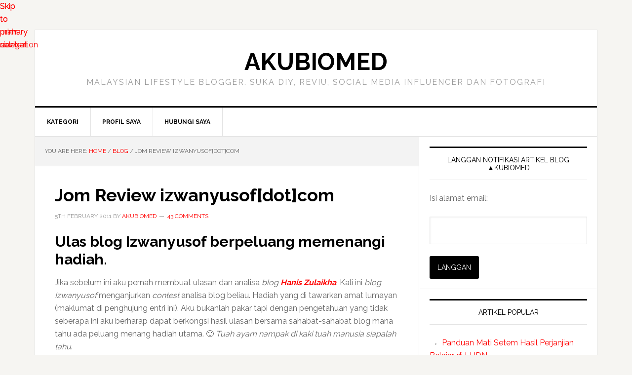

--- FILE ---
content_type: text/html; charset=UTF-8
request_url: https://akubiomed.com/jom-review-izwanyusofdotcom/
body_size: 23750
content:
<!DOCTYPE html>
<html lang="en-US" amp="" data-amp-auto-lightbox-disable transformed="self;v=1" i-amphtml-layout="" i-amphtml-no-boilerplate="">
<head><meta charset="UTF-8"><meta name="viewport" content="width=device-width,minimum-scale=1"><link rel="preconnect" href="https://cdn.ampproject.org"><style amp-runtime="" i-amphtml-version="012512221826001">html{overflow-x:hidden!important}html.i-amphtml-fie{height:100%!important;width:100%!important}html:not([amp4ads]),html:not([amp4ads]) body{height:auto!important}html:not([amp4ads]) body{margin:0!important}body{-webkit-text-size-adjust:100%;-moz-text-size-adjust:100%;-ms-text-size-adjust:100%;text-size-adjust:100%}html.i-amphtml-singledoc.i-amphtml-embedded{-ms-touch-action:pan-y pinch-zoom;touch-action:pan-y pinch-zoom}html.i-amphtml-fie>body,html.i-amphtml-singledoc>body{overflow:visible!important}html.i-amphtml-fie:not(.i-amphtml-inabox)>body,html.i-amphtml-singledoc:not(.i-amphtml-inabox)>body{position:relative!important}html.i-amphtml-ios-embed-legacy>body{overflow-x:hidden!important;overflow-y:auto!important;position:absolute!important}html.i-amphtml-ios-embed{overflow-y:auto!important;position:static}#i-amphtml-wrapper{overflow-x:hidden!important;overflow-y:auto!important;position:absolute!important;top:0!important;left:0!important;right:0!important;bottom:0!important;margin:0!important;display:block!important}html.i-amphtml-ios-embed.i-amphtml-ios-overscroll,html.i-amphtml-ios-embed.i-amphtml-ios-overscroll>#i-amphtml-wrapper{-webkit-overflow-scrolling:touch!important}#i-amphtml-wrapper>body{position:relative!important;border-top:1px solid transparent!important}#i-amphtml-wrapper+body{visibility:visible}#i-amphtml-wrapper+body .i-amphtml-lightbox-element,#i-amphtml-wrapper+body[i-amphtml-lightbox]{visibility:hidden}#i-amphtml-wrapper+body[i-amphtml-lightbox] .i-amphtml-lightbox-element{visibility:visible}#i-amphtml-wrapper.i-amphtml-scroll-disabled,.i-amphtml-scroll-disabled{overflow-x:hidden!important;overflow-y:hidden!important}amp-instagram{padding:54px 0px 0px!important;background-color:#fff}amp-iframe iframe{box-sizing:border-box!important}[amp-access][amp-access-hide]{display:none}[subscriptions-dialog],body:not(.i-amphtml-subs-ready) [subscriptions-action],body:not(.i-amphtml-subs-ready) [subscriptions-section]{display:none!important}amp-experiment,amp-live-list>[update]{display:none}amp-list[resizable-children]>.i-amphtml-loading-container.amp-hidden{display:none!important}amp-list [fetch-error],amp-list[load-more] [load-more-button],amp-list[load-more] [load-more-end],amp-list[load-more] [load-more-failed],amp-list[load-more] [load-more-loading]{display:none}amp-list[diffable] div[role=list]{display:block}amp-story-page,amp-story[standalone]{min-height:1px!important;display:block!important;height:100%!important;margin:0!important;padding:0!important;overflow:hidden!important;width:100%!important}amp-story[standalone]{background-color:#000!important;position:relative!important}amp-story-page{background-color:#757575}amp-story .amp-active>div,amp-story .i-amphtml-loader-background{display:none!important}amp-story-page:not(:first-of-type):not([distance]):not([active]){transform:translateY(1000vh)!important}amp-autocomplete{position:relative!important;display:inline-block!important}amp-autocomplete>input,amp-autocomplete>textarea{padding:0.5rem;border:1px solid rgba(0,0,0,.33)}.i-amphtml-autocomplete-results,amp-autocomplete>input,amp-autocomplete>textarea{font-size:1rem;line-height:1.5rem}[amp-fx^=fly-in]{visibility:hidden}amp-script[nodom],amp-script[sandboxed]{position:fixed!important;top:0!important;width:1px!important;height:1px!important;overflow:hidden!important;visibility:hidden}
/*# sourceURL=/css/ampdoc.css*/[hidden]{display:none!important}.i-amphtml-element{display:inline-block}.i-amphtml-blurry-placeholder{transition:opacity 0.3s cubic-bezier(0.0,0.0,0.2,1)!important;pointer-events:none}[layout=nodisplay]:not(.i-amphtml-element){display:none!important}.i-amphtml-layout-fixed,[layout=fixed][width][height]:not(.i-amphtml-layout-fixed){display:inline-block;position:relative}.i-amphtml-layout-responsive,[layout=responsive][width][height]:not(.i-amphtml-layout-responsive),[width][height][heights]:not([layout]):not(.i-amphtml-layout-responsive),[width][height][sizes]:not(img):not([layout]):not(.i-amphtml-layout-responsive){display:block;position:relative}.i-amphtml-layout-intrinsic,[layout=intrinsic][width][height]:not(.i-amphtml-layout-intrinsic){display:inline-block;position:relative;max-width:100%}.i-amphtml-layout-intrinsic .i-amphtml-sizer{max-width:100%}.i-amphtml-intrinsic-sizer{max-width:100%;display:block!important}.i-amphtml-layout-container,.i-amphtml-layout-fixed-height,[layout=container],[layout=fixed-height][height]:not(.i-amphtml-layout-fixed-height){display:block;position:relative}.i-amphtml-layout-fill,.i-amphtml-layout-fill.i-amphtml-notbuilt,[layout=fill]:not(.i-amphtml-layout-fill),body noscript>*{display:block;overflow:hidden!important;position:absolute;top:0;left:0;bottom:0;right:0}body noscript>*{position:absolute!important;width:100%;height:100%;z-index:2}body noscript{display:inline!important}.i-amphtml-layout-flex-item,[layout=flex-item]:not(.i-amphtml-layout-flex-item){display:block;position:relative;-ms-flex:1 1 auto;flex:1 1 auto}.i-amphtml-layout-fluid{position:relative}.i-amphtml-layout-size-defined{overflow:hidden!important}.i-amphtml-layout-awaiting-size{position:absolute!important;top:auto!important;bottom:auto!important}i-amphtml-sizer{display:block!important}@supports (aspect-ratio:1/1){i-amphtml-sizer.i-amphtml-disable-ar{display:none!important}}.i-amphtml-blurry-placeholder,.i-amphtml-fill-content{display:block;height:0;max-height:100%;max-width:100%;min-height:100%;min-width:100%;width:0;margin:auto}.i-amphtml-layout-size-defined .i-amphtml-fill-content{position:absolute;top:0;left:0;bottom:0;right:0}.i-amphtml-replaced-content,.i-amphtml-screen-reader{padding:0!important;border:none!important}.i-amphtml-screen-reader{position:fixed!important;top:0px!important;left:0px!important;width:4px!important;height:4px!important;opacity:0!important;overflow:hidden!important;margin:0!important;display:block!important;visibility:visible!important}.i-amphtml-screen-reader~.i-amphtml-screen-reader{left:8px!important}.i-amphtml-screen-reader~.i-amphtml-screen-reader~.i-amphtml-screen-reader{left:12px!important}.i-amphtml-screen-reader~.i-amphtml-screen-reader~.i-amphtml-screen-reader~.i-amphtml-screen-reader{left:16px!important}.i-amphtml-unresolved{position:relative;overflow:hidden!important}.i-amphtml-select-disabled{-webkit-user-select:none!important;-ms-user-select:none!important;user-select:none!important}.i-amphtml-notbuilt,[layout]:not(.i-amphtml-element),[width][height][heights]:not([layout]):not(.i-amphtml-element),[width][height][sizes]:not(img):not([layout]):not(.i-amphtml-element){position:relative;overflow:hidden!important;color:transparent!important}.i-amphtml-notbuilt:not(.i-amphtml-layout-container)>*,[layout]:not([layout=container]):not(.i-amphtml-element)>*,[width][height][heights]:not([layout]):not(.i-amphtml-element)>*,[width][height][sizes]:not([layout]):not(.i-amphtml-element)>*{display:none}amp-img:not(.i-amphtml-element)[i-amphtml-ssr]>img.i-amphtml-fill-content{display:block}.i-amphtml-notbuilt:not(.i-amphtml-layout-container),[layout]:not([layout=container]):not(.i-amphtml-element),[width][height][heights]:not([layout]):not(.i-amphtml-element),[width][height][sizes]:not(img):not([layout]):not(.i-amphtml-element){color:transparent!important;line-height:0!important}.i-amphtml-ghost{visibility:hidden!important}.i-amphtml-element>[placeholder],[layout]:not(.i-amphtml-element)>[placeholder],[width][height][heights]:not([layout]):not(.i-amphtml-element)>[placeholder],[width][height][sizes]:not([layout]):not(.i-amphtml-element)>[placeholder]{display:block;line-height:normal}.i-amphtml-element>[placeholder].amp-hidden,.i-amphtml-element>[placeholder].hidden{visibility:hidden}.i-amphtml-element:not(.amp-notsupported)>[fallback],.i-amphtml-layout-container>[placeholder].amp-hidden,.i-amphtml-layout-container>[placeholder].hidden{display:none}.i-amphtml-layout-size-defined>[fallback],.i-amphtml-layout-size-defined>[placeholder]{position:absolute!important;top:0!important;left:0!important;right:0!important;bottom:0!important;z-index:1}amp-img[i-amphtml-ssr]:not(.i-amphtml-element)>[placeholder]{z-index:auto}.i-amphtml-notbuilt>[placeholder]{display:block!important}.i-amphtml-hidden-by-media-query{display:none!important}.i-amphtml-element-error{background:red!important;color:#fff!important;position:relative!important}.i-amphtml-element-error:before{content:attr(error-message)}i-amp-scroll-container,i-amphtml-scroll-container{position:absolute;top:0;left:0;right:0;bottom:0;display:block}i-amp-scroll-container.amp-active,i-amphtml-scroll-container.amp-active{overflow:auto;-webkit-overflow-scrolling:touch}.i-amphtml-loading-container{display:block!important;pointer-events:none;z-index:1}.i-amphtml-notbuilt>.i-amphtml-loading-container{display:block!important}.i-amphtml-loading-container.amp-hidden{visibility:hidden}.i-amphtml-element>[overflow]{cursor:pointer;position:relative;z-index:2;visibility:hidden;display:initial;line-height:normal}.i-amphtml-layout-size-defined>[overflow]{position:absolute}.i-amphtml-element>[overflow].amp-visible{visibility:visible}template{display:none!important}.amp-border-box,.amp-border-box *,.amp-border-box :after,.amp-border-box :before{box-sizing:border-box}amp-pixel{display:none!important}amp-analytics,amp-auto-ads,amp-story-auto-ads{position:fixed!important;top:0!important;width:1px!important;height:1px!important;overflow:hidden!important;visibility:hidden}amp-story{visibility:hidden!important}html.i-amphtml-fie>amp-analytics{position:initial!important}[visible-when-invalid]:not(.visible),form [submit-error],form [submit-success],form [submitting]{display:none}amp-accordion{display:block!important}@media (min-width:1px){:where(amp-accordion>section)>:first-child{margin:0;background-color:#efefef;padding-right:20px;border:1px solid #dfdfdf}:where(amp-accordion>section)>:last-child{margin:0}}amp-accordion>section{float:none!important}amp-accordion>section>*{float:none!important;display:block!important;overflow:hidden!important;position:relative!important}amp-accordion,amp-accordion>section{margin:0}amp-accordion:not(.i-amphtml-built)>section>:last-child{display:none!important}amp-accordion:not(.i-amphtml-built)>section[expanded]>:last-child{display:block!important}
/*# sourceURL=/css/ampshared.css*/</style><meta name="robots" content="max-image-preview:large"><meta property="og:locale" content="en_US"><meta property="og:type" content="article"><meta property="og:title" content="Jom Review izwanyusof[dot]com"><meta property="og:description" content="Malaysian Lifestyle Blogger"><meta property="og:url" content="https://akubiomed.com/jom-review-izwanyusofdotcom/"><meta property="og:site_name" content="AkuBiomed"><meta property="article:publisher" content="https://www.facebook.com/AkuBiomed"><meta property="article:section" content="blog"><meta property="article:published_time" content="2011-02-05T14:34:46+08:00"><meta property="article:modified_time" content="2019-05-25T14:09:57+08:00"><meta property="og:updated_time" content="2019-05-25T14:09:57+08:00"><meta property="fb:app_id" content="2091827264364716"><meta property="og:image" content="https://lh3.googleusercontent.com/_FzC-Zar1iWE/TU0wX90OnbI/AAAAAAAABRw/k9zroprAln0/s800/Blog%2BIzwanyusof%2BMeta%2BTag%2BAnalyzer.jpg"><meta property="og:image:secure_url" content="https://lh3.googleusercontent.com/_FzC-Zar1iWE/TU0wX90OnbI/AAAAAAAABRw/k9zroprAln0/s800/Blog%2BIzwanyusof%2BMeta%2BTag%2BAnalyzer.jpg"><meta name="twitter:card" content="summary_large_image"><meta name="twitter:description" content="Ulas blog Izwanyusof berpeluang memenangi hadiah. Jika sebelum ini aku pernah membuat ulasan dan analisa blog Hanis Zulaikha. Kali ini blog Izwanyusof menganjurkan contest analisa blog beliau. Hadiah yang di tawarkan amat lumayan (maklumat di penghujung entri ini). Aku bukanlah pakar tapi dengan pengetahuan yang tidak seberapa ini aku berharap dapat berkongsi hasil ulasan bersama […]"><meta name="twitter:title" content="Jom Review izwanyusof[dot]com"><meta name="twitter:site" content="@akubiomed"><meta name="twitter:image" content="https://lh3.googleusercontent.com/_FzC-Zar1iWE/TU0wX90OnbI/AAAAAAAABRw/k9zroprAln0/s800/Blog%2BIzwanyusof%2BMeta%2BTag%2BAnalyzer.jpg"><meta name="twitter:creator" content="@akubiomed"><meta name="generator" content="WordPress 6.9"><meta property="fb:pages" content="2091827264364716"><meta name="generator" content="Site Kit by Google 1.171.0"><meta name="p:domain_verify" content="d610358e19c3fd99ebcd2df860faa95e"><meta property="fb:pages" content="267689149973148"><meta property="fb:pages" content="267689149973148"><meta name="google-adsense-platform-account" content="ca-host-pub-2644536267352236"><meta name="google-adsense-platform-domain" content="sitekit.withgoogle.com"><meta name="generator" content="AMP Plugin v2.5.5; mode=standard"><meta name="msapplication-TileImage" content="https://akubiomed.com/wp-content/uploads/cropped-android-chrome-192x192-1-270x270.png"><link rel="preconnect" href="https://fonts.gstatic.com/" crossorigin=""><link rel="dns-prefetch" href="//fonts.googleapis.com"><link rel="dns-prefetch" href="//widgets.wp.com"><link rel="dns-prefetch" href="//s0.wp.com"><link rel="dns-prefetch" href="//0.gravatar.com"><link rel="dns-prefetch" href="//1.gravatar.com"><link rel="dns-prefetch" href="//2.gravatar.com"><link rel="dns-prefetch" href="//jetpack.wordpress.com"><link rel="dns-prefetch" href="//public-api.wordpress.com"><link rel="dns-prefetch" href="//www.googletagmanager.com"><link rel="preload" href="https://akubiomed.com/wp-includes/fonts/dashicons.eot?99ac726223c749443b642ce33df8b800#iefix" as="font" crossorigin=""><link rel="preconnect" href="https://fonts.gstatic.com" crossorigin=""><link rel="dns-prefetch" href="https://fonts.gstatic.com"><script async="" src="https://cdn.ampproject.org/v0.mjs" type="module" crossorigin="anonymous"></script><script async nomodule src="https://cdn.ampproject.org/v0.js" crossorigin="anonymous"></script><script src="https://cdn.ampproject.org/v0/amp-analytics-0.1.mjs" async="" custom-element="amp-analytics" type="module" crossorigin="anonymous"></script><script async nomodule src="https://cdn.ampproject.org/v0/amp-analytics-0.1.js" crossorigin="anonymous" custom-element="amp-analytics"></script><script src="https://cdn.ampproject.org/v0/amp-auto-ads-0.1.mjs" async="" custom-element="amp-auto-ads" type="module" crossorigin="anonymous"></script><script async nomodule src="https://cdn.ampproject.org/v0/amp-auto-ads-0.1.js" crossorigin="anonymous" custom-element="amp-auto-ads"></script><script src="https://cdn.ampproject.org/v0/amp-form-0.1.mjs" async="" custom-element="amp-form" type="module" crossorigin="anonymous"></script><script async nomodule src="https://cdn.ampproject.org/v0/amp-form-0.1.js" crossorigin="anonymous" custom-element="amp-form"></script><script src="https://cdn.ampproject.org/v0/amp-iframe-0.1.mjs" async="" custom-element="amp-iframe" type="module" crossorigin="anonymous"></script><script async nomodule src="https://cdn.ampproject.org/v0/amp-iframe-0.1.js" crossorigin="anonymous" custom-element="amp-iframe"></script><script src="https://cdn.ampproject.org/v0/amp-mustache-0.2.mjs" async="" custom-template="amp-mustache" type="module" crossorigin="anonymous"></script><script async nomodule src="https://cdn.ampproject.org/v0/amp-mustache-0.2.js" crossorigin="anonymous" custom-template="amp-mustache"></script><link rel="icon" href="https://akubiomed.com/wp-content/uploads/cropped-android-chrome-192x192-1-32x32.png" sizes="32x32"><link rel="icon" href="https://akubiomed.com/wp-content/uploads/cropped-android-chrome-192x192-1-192x192.png" sizes="192x192"><link crossorigin="anonymous" rel="stylesheet" id="google-fonts-css" href="https://fonts.googleapis.com/css?family=Raleway%3A400%2C700&amp;ver=3.2.2" type="text/css" media="all"><style amp-custom="">amp-img:is([sizes=auto i],[sizes^="auto," i]){contain-intrinsic-size:3000px 1500px}.jp-related-posts-i2__list{--hgap:1rem;display:flex;flex-wrap:wrap;column-gap:var(--hgap);row-gap:2rem;margin:0;padding:0;list-style-type:none}.jp-related-posts-i2__post{display:flex;flex-direction:column;flex-basis:calc(( 100% - var(--hgap) ) / 2)}.jp-related-posts-i2__post:nth-last-child(n+3):first-child,.jp-related-posts-i2__post:nth-last-child(n+3):first-child ~ *{flex-basis:calc(( 100% - var(--hgap) * 2 ) / 3)}.jp-related-posts-i2__post:nth-last-child(4):first-child,.jp-related-posts-i2__post:nth-last-child(4):first-child ~ *{flex-basis:calc(( 100% - var(--hgap) ) / 2)}.jp-related-posts-i2__post-link{display:flex;flex-direction:column;row-gap:.5rem;width:100%;margin-bottom:1rem;line-height:1.2}.jp-related-posts-i2__post-link:focus-visible{outline-offset:2px}.jp-related-posts-i2__post-img{order:-1;max-width:100%}.jp-relatedposts-i2[data-layout="list"] .jp-related-posts-i2__list{display:block}.jp-relatedposts-i2[data-layout="list"] .jp-related-posts-i2__post{margin-bottom:2rem}@media only screen and (max-width: 640px){.jp-related-posts-i2__list{display:block}.jp-related-posts-i2__post{margin-bottom:2rem}}amp-img.amp-wp-enforced-sizes{object-fit:contain}.amp-wp-default-form-message>p{margin:1em 0;padding:.5em}.amp-wp-default-form-message[submit-success]>p.amp-wp-form-redirecting,.amp-wp-default-form-message[submitting]>p{font-style:italic}.amp-wp-default-form-message[submit-success]>p:not(.amp-wp-form-redirecting){background-color:#90ee90;border:1px solid green;color:#000}.amp-wp-default-form-message[submit-error]>p{background-color:#ffb6c1;border:1px solid red;color:#000}.amp-wp-default-form-message[submit-success]>p:empty{display:none}button[overflow]{bottom:0}amp-iframe iframe,amp-iframe noscript,amp-img img,amp-img noscript{image-rendering:inherit;object-fit:inherit;object-position:inherit}html{font-family:sans-serif;-ms-text-size-adjust:100%;-webkit-text-size-adjust:100%}body{margin:0}article,aside,footer,header,main,nav,section{display:block}template,[hidden]{display:none}a{background-color:transparent;-webkit-text-decoration-skip:objects}a:active,a:hover{outline-width:0}strong{font-weight:inherit}strong{font-weight:bolder}h1{font-size:2em;margin:.67em 0}small{font-size:80%}amp-img{border-style:none}button,input{font:inherit;margin:0}button,input{overflow:visible}button{text-transform:none}button,html [type="button"],[type="reset"],[type="submit"]{-webkit-appearance:button}button::-moz-focus-inner,[type="button"]::-moz-focus-inner,[type="reset"]::-moz-focus-inner,[type="submit"]::-moz-focus-inner{border-style:none;padding:0}button:-moz-focusring,[type="button"]:-moz-focusring,[type="reset"]:-moz-focusring,[type="submit"]:-moz-focusring{outline:1px dotted ButtonText}[type="checkbox"],[type="radio"]{box-sizing:border-box;padding:0}[type="number"]::-webkit-inner-spin-button,[type="number"]::-webkit-outer-spin-button{height:auto}[type="search"]{-webkit-appearance:textfield;outline-offset:-2px}[type="search"]::-webkit-search-cancel-button,[type="search"]::-webkit-search-decoration{-webkit-appearance:none}::-webkit-input-placeholder{color:inherit;opacity:.54}::-webkit-file-upload-button{-webkit-appearance:button;font:inherit}html,input[type="search"]{-webkit-box-sizing:border-box;-moz-box-sizing:border-box;box-sizing:border-box}*,*:before,*:after{box-sizing:inherit}.entry:before,.entry-content:before,.nav-primary:before,.site-container:before,.site-footer:before,.site-header:before,.site-inner:before,.widget:before,.wrap:before{content:" ";display:table}.entry:after,.entry-content:after,.nav-primary:after,.site-container:after,.site-footer:after,.site-header:after,.site-inner:after,.widget:after,.wrap:after{clear:both;content:" ";display:table}html{font-size:62.5%}body > div{font-size:1.6rem}body{background-color:#f6f5f2;color:#666;font-family:"Raleway",sans-serif;font-size:16px;font-size:1.6rem;font-weight:400;line-height:1.625}a,button,input:focus,input[type="button"],input[type="reset"],input[type="submit"]{-webkit-transition:all .1s ease-in-out;-moz-transition:all .1s ease-in-out;-ms-transition:all .1s ease-in-out;-o-transition:all .1s ease-in-out;transition:all .1s ease-in-out}::-moz-selection{background-color:#000;color:#fff}::selection{background-color:#000;color:#fff}a{color:#f00;text-decoration:none}a amp-img{margin-bottom:-4px}a:focus,a:hover{color:#000}p{margin:0 0 24px;padding:0}strong{font-weight:700}ol,ul{margin:0;padding:0}blockquote,blockquote::before{color:#999}blockquote{margin:40px 40px 24px}blockquote::before{content:"“";display:block;font-size:30px;font-size:3rem;height:0;left:-20px;position:relative;top:-10px}h1,h2,h3{color:#000;font-weight:700;line-height:1.2;margin:0 0 16px}h1{font-size:36px;font-size:3.6rem}h2{font-size:30px;font-size:3rem}h3{font-size:24px;font-size:2.4rem}amp-iframe,amp-img{max-width:100%}amp-img{height:auto}input{background-color:#fff;border:1px solid #e3e3e3;box-shadow:1px 1px 3px #eee inset;color:#999;font-size:14px;font-size:1.4rem;padding:16px;width:100%}input[type="checkbox"],input[type="radio"],input[type="image"]{width:auto}input:focus{border:1px solid #999;outline:none}::-moz-placeholder{color:#999;opacity:1}::-webkit-input-placeholder{color:#999}button,input[type="button"],input[type="reset"],input[type="submit"]{background-color:#000;border:none;border-radius:3px;box-shadow:none;color:#fff;cursor:pointer;font-size:14px;font-size:1.4rem;line-height:1;padding:16px;text-transform:uppercase;white-space:normal;width:auto}button:focus,input:focus[type="button"],input:focus[type="reset"],input:focus[type="submit"],button:hover,input:hover[type="button"],input:hover[type="reset"],input:hover[type="submit"]{background-color:#f00;color:#fff}.site-container button:disabled,.site-container button:disabled:hover,.site-container input:disabled,.site-container input:disabled:hover,.site-container input[type="button"]:disabled,.site-container input[type="button"]:disabled:hover,.site-container input[type="reset"]:disabled,.site-container input[type="reset"]:disabled:hover,.site-container input[type="submit"]:disabled,.site-container input[type="submit"]:disabled:hover{background-color:#ddd;border-width:0;color:#565656;cursor:not-allowed}input[type="search"]::-webkit-search-cancel-button,input[type="search"]::-webkit-search-results-button{display:none}.screen-reader-shortcut,.screen-reader-text,.screen-reader-text span{border:0;clip:rect(0,0,0,0);height:1px;overflow:hidden;width:1px}.screen-reader-shortcut:not(#_#_#_#_#_#_#_),.screen-reader-text:not(#_#_#_#_#_#_#_),.screen-reader-text span:not(#_#_#_#_#_#_#_#_){position:absolute;word-wrap:normal}.screen-reader-shortcut:focus,.screen-reader-text:focus{display:block;font-size:1em;font-weight:bold;height:auto;padding:20px 23px;text-decoration:none;width:auto;z-index:100000}.screen-reader-shortcut:focus:not(#_#_#_#_#_#_#_),.screen-reader-text:focus:not(#_#_#_#_#_#_#_){clip:auto}.screen-reader-shortcut:focus,.screen-reader-text:focus{background-color:#fff}.site-container-wrap{background-color:#fff;border:1px solid #e3e3e3;margin:60px auto;max-width:1140px}.site-inner{clear:both}.content{float:right;width:778px}.content-sidebar .content{border-right:1px solid #e3e3e3;float:left}.sidebar-primary{float:right;width:359px}.avatar{border-radius:50%;float:left}a.aligncenter amp-img{display:block;margin:0 auto}.aligncenter{display:block;margin:0 auto 20px}.breadcrumb{background-color:#f3f3f3;border-bottom:1px solid #e3e3e3;font-size:12px;font-size:1.2rem;margin:0;padding:20px;text-transform:uppercase}.entry-title{font-size:36px;font-size:3.6rem;line-height:1}.entry-title a,.sidebar .widget-title a{color:#000}.entry-title a:focus,.entry-title a:hover{color:#f00}.widget-title{border-top:3px solid #000;border-bottom:1px solid #e3e3e3;color:#000;font-size:14px;font-size:1.4rem;font-weight:400;margin-bottom:24px;padding:16px;text-align:center;text-transform:uppercase}.widget{word-wrap:break-word}amp-img#wpstats{display:none}.genesis-skip-link{margin:0}.genesis-skip-link li{height:0;width:0;list-style:none}:focus{color:#333;outline:#ccc solid 1px}.site-header{background-color:#fff;border-bottom:3px solid #000}.site-header .wrap{padding:40px 0}.title-area{float:left;padding-left:40px;width:300px}.site-title{font-weight:700;font-weight:700;font-size:48px;font-size:4.8rem;line-height:1;margin:0;text-transform:uppercase}.site-title a,.site-title a:focus,.site-title a:hover{color:#000}.site-description{color:#999;font-size:16px;font-size:1.6rem;font-weight:400;letter-spacing:2px;line-height:1;margin:10px 0 0;text-transform:uppercase}.header-full-width .title-area{padding:0 40px;text-align:center}.header-full-width .title-area,.header-full-width .site-title{width:100%}.widget-area{word-wrap:break-word}.site-header .widget-area{float:right;padding-right:40px;text-align:right;width:800px}.site-header .widget-area li{list-style-type:none}.genesis-nav-menu{clear:both;color:#000;font-size:12px;font-size:1.2rem;font-weight:700;line-height:1.5;width:100%}.genesis-nav-menu .menu-item{display:inline-block;text-align:left;margin-right:-4px}.genesis-nav-menu a{border-right:1px solid #e3e3e3;color:#000;display:block;padding:20px 24px;position:relative}.genesis-nav-menu a:focus,.genesis-nav-menu a:hover{background-color:#000;color:#fff}.genesis-nav-menu > .menu-item > a{text-transform:uppercase}.genesis-nav-menu .sub-menu{border-top:1px solid #e3e3e3;left:-9999px;opacity:0;position:absolute;-webkit-transition:opacity .4s ease-in-out;-moz-transition:opacity .4s ease-in-out;-ms-transition:opacity .4s ease-in-out;-o-transition:opacity .4s ease-in-out;transition:opacity .4s ease-in-out;width:200px;z-index:99}.genesis-nav-menu .sub-menu a{background-color:#fff;border:1px solid #e3e3e3;border-top:none;padding:12px 24px;position:relative;width:200px}.genesis-nav-menu .sub-menu a:focus,.genesis-nav-menu .sub-menu a:hover{background-color:#000;color:#fff}.genesis-nav-menu .sub-menu .sub-menu{margin:-44px 0 0 199px}.genesis-nav-menu .menu-item:hover{position:static}.genesis-nav-menu .menu-item:hover > .sub-menu{left:auto;opacity:1}.site-header .genesis-nav-menu a{border:none}.site-header .genesis-nav-menu .sub-menu a{border:1px solid #e3e3e3;border-top:none}.nav-primary{border-bottom:1px solid #e3e3e3}.menu .menu-item:focus{position:static}.menu .menu-item > a:focus + ul.sub-menu{left:auto;opacity:1}.entry{border-bottom:1px solid #e3e3e3;padding:40px}.entry-content ol,.entry-content p,.entry-content ul{margin-bottom:26px}.entry-content ol,.entry-content ul{margin-left:40px}.entry-content ol li{list-style-type:decimal}.entry-content ul li{list-style-type:disc}.entry-content ol ol,.entry-content ul ul{margin-bottom:0}.entry-meta{color:#999;font-size:12px;font-size:1.2rem;text-transform:uppercase}.entry-header .entry-meta{margin-bottom:24px}.entry-footer .entry-meta{border-top:1px dotted #e3e3e3;margin:0 -40px;padding:32px 40px 8px}.entry-comments-link::before{content:"—";margin:0 6px 0 2px}.entry-categories{display:block}.entry-comments,.comment-respond{padding:40px}.entry-comments{border-bottom:1px solid #e3e3e3;padding-right:0}.comment-content{clear:both}.entry-comments .comment-author{color:#000;font-weight:700;margin-bottom:0}.entry-comments .comment-meta{font-size:12px;font-size:1.2rem;text-transform:uppercase}.comment-respond input[type="email"],.comment-respond input[type="text"],.comment-respond input[type="url"]{width:50%}.comment-list li{list-style-type:none;margin-top:24px;padding:32px}.comment-list li li{margin-right:-32px}li.comment{background-color:#f5f5f5;border:1px solid #e3e3e3;border-right:none}.comment .avatar{margin:0 16px 24px 0}li.depth-2{background-color:#fff}.sidebar li{border-bottom:1px dotted #e3e3e3;list-style-type:none;margin-bottom:12px;padding-bottom:12px;word-wrap:break-word}.sidebar li::before{content:"›";font-size:12px;font-size:1.2rem;margin:0 10px}.sidebar li ul{border-top:1px dotted #e3e3e3;margin-top:12px;padding-top:12px}.sidebar ul > li:last-child{border-bottom:none;margin-bottom:0;padding-bottom:0}.sidebar .widget{background-color:#fff;border-bottom:1px solid #e3e3e3;padding:20px}.site-footer{background-color:#000;border-top:1px solid #333;color:#999;font-size:14px;font-size:1.4rem;padding:40px 0;text-align:center}.site-footer a{color:#aaa}.site-footer a:focus,.site-footer a:hover{color:#f00}.site-footer p{margin-bottom:0}@media only screen and (max-width: 1188px){.site-container-wrap{max-width:960px}.content{width:658px}.site-header .widget-area{width:620px}.sidebar-primary{width:300px}.site-title{margin-top:0}}@media only screen and (max-width: 1023px){.site-container-wrap{max-width:780px;width:96%}.content,.sidebar-primary,.site-header .widget-area,.site-inner,.title-area,.wrap{width:100%}.site-header .title-area,.site-header .widget-area{padding:0}.site-header .title-area{padding-bottom:16px}.site-header .wrap{padding:20px 0}.genesis-nav-menu li,.site-header ul.genesis-nav-menu{float:none}.genesis-nav-menu,.site-description,.site-header .title-area,.site-header .widget-area,.site-title{text-align:center}.genesis-nav-menu a{border:none;padding:12px}.site-container-wrap{margin:16px auto}.content{border:none}.site-footer{padding:24px}.content-sidebar .content{border:none}}@media only screen and (max-width: 600px){.entry-title{font-size:26px;font-size:2.6rem}}:root{--wp-block-synced-color:#7a00df;--wp-block-synced-color--rgb:122,0,223;--wp-bound-block-color:var(--wp-block-synced-color);--wp-editor-canvas-background:#ddd;--wp-admin-theme-color:#007cba;--wp-admin-theme-color--rgb:0,124,186;--wp-admin-theme-color-darker-10:#006ba1;--wp-admin-theme-color-darker-10--rgb:0,107,160.5;--wp-admin-theme-color-darker-20:#005a87;--wp-admin-theme-color-darker-20--rgb:0,90,135;--wp-admin-border-width-focus:2px}@media (min-resolution:192dpi){:root{--wp-admin-border-width-focus:1.5px}}:root{--wp--preset--font-size--normal:16px;--wp--preset--font-size--huge:42px}.aligncenter{clear:both}.screen-reader-text{border:0;clip-path:inset(50%);height:1px;margin:-1px;overflow:hidden;padding:0;position:absolute;width:1px}.screen-reader-text:not(#_#_#_#_#_#_#_){word-wrap:normal}.screen-reader-text:focus{background-color:#ddd;clip-path:none;color:#444;display:block;font-size:1em;height:auto;left:5px;line-height:normal;padding:15px 23px 14px;text-decoration:none;top:5px;width:auto;z-index:100000}html :where(.has-border-color){border-style:solid}html :where([data-amp-original-style*=border-top-color]){border-top-style:solid}html :where([data-amp-original-style*=border-right-color]){border-right-style:solid}html :where([data-amp-original-style*=border-bottom-color]){border-bottom-style:solid}html :where([data-amp-original-style*=border-left-color]){border-left-style:solid}html :where([data-amp-original-style*=border-width]){border-style:solid}html :where([data-amp-original-style*=border-top-width]){border-top-style:solid}html :where([data-amp-original-style*=border-right-width]){border-right-style:solid}html :where([data-amp-original-style*=border-bottom-width]){border-bottom-style:solid}html :where([data-amp-original-style*=border-left-width]){border-left-style:solid}html :where(amp-img[class*=wp-image-]),html :where(amp-anim[class*=wp-image-]){height:auto;max-width:100%}:where(figure){margin:0 0 1em}html :where(.is-position-sticky){--wp-admin--admin-bar--position-offset:var(--wp-admin--admin-bar--height,0px)}@media screen and (max-width:600px){html :where(.is-position-sticky){--wp-admin--admin-bar--position-offset:0px}}:root{--wp--preset--aspect-ratio--square:1;--wp--preset--aspect-ratio--4-3:4/3;--wp--preset--aspect-ratio--3-4:3/4;--wp--preset--aspect-ratio--3-2:3/2;--wp--preset--aspect-ratio--2-3:2/3;--wp--preset--aspect-ratio--16-9:16/9;--wp--preset--aspect-ratio--9-16:9/16;--wp--preset--color--black:#000;--wp--preset--color--cyan-bluish-gray:#abb8c3;--wp--preset--color--white:#fff;--wp--preset--color--pale-pink:#f78da7;--wp--preset--color--vivid-red:#cf2e2e;--wp--preset--color--luminous-vivid-orange:#ff6900;--wp--preset--color--luminous-vivid-amber:#fcb900;--wp--preset--color--light-green-cyan:#7bdcb5;--wp--preset--color--vivid-green-cyan:#00d084;--wp--preset--color--pale-cyan-blue:#8ed1fc;--wp--preset--color--vivid-cyan-blue:#0693e3;--wp--preset--color--vivid-purple:#9b51e0;--wp--preset--gradient--vivid-cyan-blue-to-vivid-purple:linear-gradient(135deg,#0693e3 0%,#9b51e0 100%);--wp--preset--gradient--light-green-cyan-to-vivid-green-cyan:linear-gradient(135deg,#7adcb4 0%,#00d082 100%);--wp--preset--gradient--luminous-vivid-amber-to-luminous-vivid-orange:linear-gradient(135deg,#fcb900 0%,#ff6900 100%);--wp--preset--gradient--luminous-vivid-orange-to-vivid-red:linear-gradient(135deg,#ff6900 0%,#cf2e2e 100%);--wp--preset--gradient--very-light-gray-to-cyan-bluish-gray:linear-gradient(135deg,#eee 0%,#a9b8c3 100%);--wp--preset--gradient--cool-to-warm-spectrum:linear-gradient(135deg,#4aeadc 0%,#9778d1 20%,#cf2aba 40%,#ee2c82 60%,#fb6962 80%,#fef84c 100%);--wp--preset--gradient--blush-light-purple:linear-gradient(135deg,#ffceec 0%,#9896f0 100%);--wp--preset--gradient--blush-bordeaux:linear-gradient(135deg,#fecda5 0%,#fe2d2d 50%,#6b003e 100%);--wp--preset--gradient--luminous-dusk:linear-gradient(135deg,#ffcb70 0%,#c751c0 50%,#4158d0 100%);--wp--preset--gradient--pale-ocean:linear-gradient(135deg,#fff5cb 0%,#b6e3d4 50%,#33a7b5 100%);--wp--preset--gradient--electric-grass:linear-gradient(135deg,#caf880 0%,#71ce7e 100%);--wp--preset--gradient--midnight:linear-gradient(135deg,#020381 0%,#2874fc 100%);--wp--preset--font-size--small:13px;--wp--preset--font-size--medium:20px;--wp--preset--font-size--large:36px;--wp--preset--font-size--x-large:42px;--wp--preset--spacing--20:.44rem;--wp--preset--spacing--30:.67rem;--wp--preset--spacing--40:1rem;--wp--preset--spacing--50:1.5rem;--wp--preset--spacing--60:2.25rem;--wp--preset--spacing--70:3.38rem;--wp--preset--spacing--80:5.06rem;--wp--preset--shadow--natural:6px 6px 9px rgba(0,0,0,.2);--wp--preset--shadow--deep:12px 12px 50px rgba(0,0,0,.4);--wp--preset--shadow--sharp:6px 6px 0px rgba(0,0,0,.2);--wp--preset--shadow--outlined:6px 6px 0px -3px #fff,6px 6px #000;--wp--preset--shadow--crisp:6px 6px 0px #000}:where(.is-layout-flex){gap:.5em}:where(.is-layout-grid){gap:.5em}:where(.wp-block-columns.is-layout-flex){gap:2em}:where(.wp-block-columns.is-layout-grid){gap:2em}:where(.wp-block-post-template.is-layout-flex){gap:1.25em}:where(.wp-block-post-template.is-layout-grid){gap:1.25em}@font-face{font-family:dashicons;src:url("https://akubiomed.com/wp-includes/fonts/dashicons.eot?99ac726223c749443b642ce33df8b800");src:url("https://akubiomed.com/wp-includes/fonts/dashicons.eot?99ac726223c749443b642ce33df8b800#iefix") format("embedded-opentype"),url("https://akubiomed.com/wp-includes/fonts/dashicons.woff") format("woff"),url("https://akubiomed.com/wp-includes/fonts/dashicons.ttf?99ac726223c749443b642ce33df8b800") format("truetype");font-weight:400;font-style:normal}amp-img#wpstats{display:none}.amp-wp-f6bf23d:not(#_#_#_#_#_){text-decoration:underline}.amp-wp-cdd8ca0:not(#_#_#_#_#_){text-align:center}.amp-wp-102b7f8:not(#_#_#_#_#_){text-align:left}.amp-wp-5443cfc:not(#_#_#_#_#_){color:#000}.amp-wp-4f4572a:not(#_#_#_#_#_){color:#800000}.amp-wp-7d27179:not(#_#_#_#_#_){text-align:justify}.amp-wp-93b8ea5:not(#_#_#_#_#_){display:none}.amp-wp-a232eda:not(#_#_#_#_#_){border:1px solid #ccc;padding:3px;text-align:center}.amp-wp-2f01efd:not(#_#_#_#_#_){width:140px}

/*# sourceURL=amp-custom.css */</style><link rel="canonical" href="https://akubiomed.com/jom-review-izwanyusofdotcom/"><script type="application/ld+json" class="yoast-schema-graph yoast-schema-graph--main">{"@context":"https://schema.org","@graph":[{"@type":["Person","Organization"],"@id":"https://akubiomed.com/#person","name":"akubiomed","image":{"@type":"ImageObject","@id":"https://akubiomed.com/#personlogo","url":"https://secure.gravatar.com/avatar/74d7ec633e35c427849a4121d05ef2fcf6fcb003ec59072187abcc43a1e99e58?s=96\u0026r=g","caption":"akubiomed"},"logo":{"@id":"https://akubiomed.com/#personlogo"},"sameAs":[]},{"@type":"WebSite","@id":"https://akubiomed.com/#website","url":"https://akubiomed.com/","name":"AkuBiomed","publisher":{"@id":"https://akubiomed.com/#person"},"potentialAction":{"@type":"SearchAction","target":"https://akubiomed.com/?s={search_term_string}","query-input":"required name=search_term_string"}},{"@type":"WebPage","@id":"https://akubiomed.com/jom-review-izwanyusofdotcom/#webpage","url":"https://akubiomed.com/jom-review-izwanyusofdotcom/","inLanguage":"en-US","name":"Jom Review izwanyusof[dot]com","isPartOf":{"@id":"https://akubiomed.com/#website"},"image":{"@type":"ImageObject","@id":"https://akubiomed.com/jom-review-izwanyusofdotcom/#primaryimage","url":"https://lh3.googleusercontent.com/_FzC-Zar1iWE/TU0wX90OnbI/AAAAAAAABRw/k9zroprAln0/s800/Blog%2BIzwanyusof%2BMeta%2BTag%2BAnalyzer.jpg"},"primaryImageOfPage":{"@id":"https://akubiomed.com/jom-review-izwanyusofdotcom/#primaryimage"},"datePublished":"2011-02-05T14:34:46+08:00","dateModified":"2019-05-25T14:09:57+08:00"},{"@type":"Article","@id":"https://akubiomed.com/jom-review-izwanyusofdotcom/#article","isPartOf":{"@id":"https://akubiomed.com/jom-review-izwanyusofdotcom/#webpage"},"author":{"@id":"https://akubiomed.com/#person"},"headline":"Jom Review izwanyusof[dot]com","datePublished":"2011-02-05T14:34:46+08:00","dateModified":"2019-05-25T14:09:57+08:00","commentCount":43,"mainEntityOfPage":"https://akubiomed.com/jom-review-izwanyusofdotcom/#webpage","publisher":{"@id":"https://akubiomed.com/#person"},"articleSection":"blog"}]}</script><link rel="alternate" type="application/rss+xml" title="AkuBiomed » Feed" href="https://akubiomed.com/feed/"><link rel="alternate" type="application/rss+xml" title="AkuBiomed » Comments Feed" href="https://akubiomed.com/comments/feed/"><link rel="alternate" type="application/rss+xml" title="AkuBiomed » Jom Review izwanyusof[dot]com Comments Feed" href="https://akubiomed.com/jom-review-izwanyusofdotcom/feed/"><link rel="alternate" title="oEmbed (JSON)" type="application/json+oembed" href="https://akubiomed.com/wp-json/oembed/1.0/embed?url=https%3A%2F%2Fakubiomed.com%2Fjom-review-izwanyusofdotcom%2F"><link rel="alternate" title="oEmbed (XML)" type="text/xml+oembed" href="https://akubiomed.com/wp-json/oembed/1.0/embed?url=https%3A%2F%2Fakubiomed.com%2Fjom-review-izwanyusofdotcom%2F&amp;format=xml"><link rel="https://api.w.org/" href="https://akubiomed.com/wp-json/"><link rel="alternate" title="JSON" type="application/json" href="https://akubiomed.com/wp-json/wp/v2/posts/4428"><link rel="EditURI" type="application/rsd+xml" title="RSD" href="https://akubiomed.com/xmlrpc.php?rsd"><link rel="shortlink" href="https://akubiomed.com/?p=4428"><script type="application/ld+json">{"@context":"http://www.schema.org","@type":"person","name":"Azrin","jobTitle":"Blogger","url":"https://akubiomed.com","address":{"@type":"PostalAddress","addressLocality":"Rawang","addressRegion":"Selangor","addressCountry":"Malaysia"},"email":"azrinbme@gmail.com"}</script><link rel="apple-touch-icon" href="https://akubiomed.com/wp-content/uploads/cropped-android-chrome-192x192-1-180x180.png"><title>Jom Review izwanyusof[dot]com</title></head>
<body class="wp-singular post-template-default single single-post postid-4428 single-format-standard wp-theme-genesis wp-child-theme-news-pro header-full-width content-sidebar genesis-breadcrumbs-visible genesis-footer-widgets-hidden"><amp-pixel src="https://www.facebook.com/tr?id=1418915981702086&amp;ev=PageView&amp;noscript=1" layout="nodisplay" class="i-amphtml-layout-nodisplay" hidden="hidden" i-amphtml-layout="nodisplay"></amp-pixel>

<amp-auto-ads type="adsense" data-ad-client="ca-pub-5953404909707928" class="i-amphtml-layout-container" i-amphtml-layout="container"></amp-auto-ads>

<div class="site-container"><ul class="genesis-skip-link"><li><a href="#genesis-nav-primary" class="screen-reader-shortcut"> Skip to primary navigation</a></li><li><a href="#genesis-content" class="screen-reader-shortcut"> Skip to main content</a></li><li><a href="#genesis-sidebar-primary" class="screen-reader-shortcut"> Skip to primary sidebar</a></li></ul><div class="site-container-wrap"><header class="site-header"><div class="wrap"><div class="title-area"><p class="site-title"><a href="https://akubiomed.com/">AkuBiomed</a></p><p class="site-description">Malaysian Lifestyle Blogger. Suka DIY, reviu, social media influencer dan fotografi</p></div></div></header><nav class="nav-primary" aria-label="Main" id="genesis-nav-primary"><div class="wrap"><ul id="menu-main-menu" class="menu genesis-nav-menu menu-primary"><li id="menu-item-23939" class="menu-item menu-item-type-custom menu-item-object-custom menu-item-has-children menu-item-23939"><a href="#"><span>Kategori</span></a>
<ul class="sub-menu">
	<li id="menu-item-23942" class="menu-item menu-item-type-taxonomy menu-item-object-category menu-item-23942"><a href="https://akubiomed.com/category/diy/"><span>diy</span></a></li>
	<li id="menu-item-27292" class="menu-item menu-item-type-taxonomy menu-item-object-category menu-item-27292"><a href="https://akubiomed.com/category/hotel/"><span>hotel</span></a></li>
	<li id="menu-item-23948" class="menu-item menu-item-type-taxonomy menu-item-object-category menu-item-23948"><a href="https://akubiomed.com/category/pelancongan/"><span>pelancongan</span></a></li>
	<li id="menu-item-26968" class="menu-item menu-item-type-taxonomy menu-item-object-category menu-item-26968"><a href="https://akubiomed.com/category/percutian/"><span>percutian</span></a></li>
	<li id="menu-item-27289" class="menu-item menu-item-type-taxonomy menu-item-object-category menu-item-27289"><a href="https://akubiomed.com/category/resepi/"><span>resepi</span></a></li>
	<li id="menu-item-27290" class="menu-item menu-item-type-taxonomy menu-item-object-category menu-item-27290"><a href="https://akubiomed.com/category/review/"><span>review</span></a></li>
	<li id="menu-item-23950" class="menu-item menu-item-type-taxonomy menu-item-object-category current-post-ancestor current-menu-parent current-post-parent menu-item-23950"><a href="https://akubiomed.com/category/blog/"><span>blog</span></a></li>
</ul>
</li>
<li id="menu-item-23777" class="menu-item menu-item-type-post_type menu-item-object-page menu-item-23777"><a href="https://akubiomed.com/about/"><span>Profil Saya</span></a></li>
<li id="menu-item-23775" class="menu-item menu-item-type-post_type menu-item-object-page menu-item-23775"><a href="https://akubiomed.com/hubungi-saya/"><span>Hubungi saya</span></a></li>
</ul></div></nav><div class="site-inner"><div class="content-sidebar-wrap"><main class="content" id="genesis-content"><div class="breadcrumb">You are here: <span class="breadcrumb-link-wrap"><a class="breadcrumb-link" href="https://akubiomed.com/"><span class="breadcrumb-link-text-wrap">Home</span></a><meta></span> <span aria-label="breadcrumb separator">/</span> <span class="breadcrumb-link-wrap"><a class="breadcrumb-link" href="https://akubiomed.com/category/blog/"><span class="breadcrumb-link-text-wrap">blog</span></a><meta></span> <span aria-label="breadcrumb separator">/</span> Jom Review izwanyusof[dot]com</div><article class="post-4428 post type-post status-publish format-standard category-blog entry" aria-label="Jom Review izwanyusof[dot]com"><header class="entry-header"><h1 class="entry-title">Jom Review izwanyusof[dot]com</h1>
<p class="entry-meta"><time class="entry-time">5th February 2011</time> by <span class="entry-author"><a href="https://akubiomed.com/author/admin/" class="entry-author-link" rel="author"><span class="entry-author-name">akubiomed</span></a></span> <span class="entry-comments-link"><a href="https://akubiomed.com/jom-review-izwanyusofdotcom/#comments">43 Comments</a></span> </p></header><div class="entry-content"><h2><span data-amp-original-style="color: #000000;" class="amp-wp-5443cfc">Ulas blog Izwanyusof berpeluang memenangi hadiah.</span></h2>
<p data-amp-original-style="text-align: justify;" class="amp-wp-7d27179"><span data-amp-original-style="color: #000000;" class="amp-wp-5443cfc">Jika sebelum ini aku pernah membuat ulasan dan analisa <em>blog <a href="http://akubiomed.com/blog/pendedahan-berani-mengenai-hanis-zalikha"><span data-amp-original-style="color: #000000;" class="amp-wp-5443cfc"><strong>Hanis Zulaikha</strong></span></a></em>. Kali ini <em>blog</em> <em>Izwanyusof</em> menganjurkan <em>contest</em> analisa blog beliau. Hadiah yang di tawarkan amat lumayan (maklumat di penghujung entri ini). Aku bukanlah pakar tapi dengan pengetahuan yang tidak seberapa ini aku berharap dapat berkongsi hasil ulasan bersama sahabat-sahabat blog mana tahu ada peluang menang hadiah utama. 🙂 <em>Tuah ayam nampak di kaki tuah manusia siapalah tahu</em>.</span></p>
<p><span id="more-4428"></span></p>
<h3><span data-amp-original-style="color: #000000;" class="amp-wp-5443cfc"><span data-amp-original-style="text-decoration: underline;" class="amp-wp-f6bf23d">1. Pemilihan Theme</span></span></h3>
<p data-amp-original-style="text-align: justify;" class="amp-wp-7d27179"><em>Izwanyusof </em>memilih nama sendiri sebagai nama blog. <a href="http://akubiomed.com/blog/maaf-kalau-blog-theme-akubiomed-memeningkan"><em>Theme</em> </a>yang mempunyai latarbelakang berwarna putih dan susun atur yang ringkas menjadi <em>trend blogger</em> kerana teralu banyak  <em>DNS lookup</em> akan melambat blog . <em>Logo banner</em> saya rasa perlu direka semula supaya kelihatan menarik kerana agak ganjil mempunyai gambar belakang karatur kartun.</p>
<h3 data-amp-original-style="text-align: justify;" class="amp-wp-7d27179"><span data-amp-original-style="color: #000000;" class="amp-wp-5443cfc"><span data-amp-original-style="text-decoration: underline;" class="amp-wp-f6bf23d">2. Analisa meta tag analyser blog Izwanyusof</span></span></h3>
<p data-amp-original-style="text-align: center;" class="amp-wp-cdd8ca0"><amp-img class="aligncenter amp-wp-enforced-sizes i-amphtml-layout-intrinsic i-amphtml-layout-size-defined" title="blog Izwanyusof meta tag analyser ulasan izwanyusof Contest oleh AkuBiomed" src="https://lh3.googleusercontent.com/_FzC-Zar1iWE/TU0wX90OnbI/AAAAAAAABRw/k9zroprAln0/s800/Blog%2BIzwanyusof%2BMeta%2BTag%2BAnalyzer.jpg" alt="blog Izwanyusof meta tag analyser ulasan izwanyusof Contest oleh AkuBiomed" width="502" height="225" layout="intrinsic" data-hero i-amphtml-ssr i-amphtml-layout="intrinsic"><i-amphtml-sizer slot="i-amphtml-svc" class="i-amphtml-sizer"><img alt="" aria-hidden="true" class="i-amphtml-intrinsic-sizer" role="presentation" src="[data-uri]"></i-amphtml-sizer><img class="i-amphtml-fill-content i-amphtml-replaced-content" decoding="async" fetchpriority="high" alt="blog Izwanyusof meta tag analyser ulasan izwanyusof Contest oleh AkuBiomed" src="https://lh3.googleusercontent.com/_FzC-Zar1iWE/TU0wX90OnbI/AAAAAAAABRw/k9zroprAln0/s800/Blog%2BIzwanyusof%2BMeta%2BTag%2BAnalyzer.jpg" title="blog Izwanyusof meta tag analyser ulasan izwanyusof Contest oleh AkuBiomed"></amp-img></p>
<p data-amp-original-style="text-align: justify;" class="amp-wp-7d27179">Kebiasaan <strong><em>Title</em></strong>, <strong><em>Description</em></strong> dan <strong><em>Keywords</em></strong> dan <em><strong>Page</strong></em> berkaitan antara satu sama lain. Peratusan relevan <em>meta tag analyser</em> untuk <em>blog Izwanyusof </em>adalah pada tahap sederhana. Ia bukanlah tugas  mudah untuk memastikan <em>meta tag analyser </em>didalam peratusan tinggi dan perlu dari semasa ke samasa di kemas kini sehingga ia relevan dengan kandungan blog. Menjadi satu cabaran jika blog kita mempunyai entri yang rojak dan sedikit sebanyak akan memberi kesan kepada ke seragaman <em>meta tag analyser.</em></p>
<h3 data-amp-original-style="text-align: justify;" class="amp-wp-7d27179"><span data-amp-original-style="color: #000000;" class="amp-wp-5443cfc"><span data-amp-original-style="text-decoration: underline;" class="amp-wp-f6bf23d">3. Analisa Page Rank, Page Indek dan Backlink blog Izwanyusof</span></span></h3>
<p data-amp-original-style="text-align: center;" class="amp-wp-cdd8ca0"><amp-img class="aligncenter amp-wp-enforced-sizes i-amphtml-layout-intrinsic i-amphtml-layout-size-defined" title="blog Izwanyusof Google page rank, pages indexed dan backlink ulasan izwanyusof Contest oleh AkuBiomed" src="https://lh3.googleusercontent.com/_FzC-Zar1iWE/TU0wXxGiMdI/AAAAAAAABR0/9SDRFdYVgwc/s800/Blog%2BIzwanyusof%2BRank-Index-Backlink%2Bstatus.jpg" alt="blog Izwanyusof Google page rank, pages indexed dan backlink ulasan izwanyusof Contest oleh AkuBiomed" width="500" height="435" layout="intrinsic" i-amphtml-layout="intrinsic"><i-amphtml-sizer slot="i-amphtml-svc" class="i-amphtml-sizer"><img alt="" aria-hidden="true" class="i-amphtml-intrinsic-sizer" role="presentation" src="[data-uri]"></i-amphtml-sizer><noscript><img decoding="async" title="blog Izwanyusof Google page rank, pages indexed dan backlink ulasan izwanyusof Contest oleh AkuBiomed" src="https://lh3.googleusercontent.com/_FzC-Zar1iWE/TU0wXxGiMdI/AAAAAAAABR0/9SDRFdYVgwc/s800/Blog%2BIzwanyusof%2BRank-Index-Backlink%2Bstatus.jpg" alt="blog Izwanyusof Google page rank, pages indexed dan backlink ulasan izwanyusof Contest oleh AkuBiomed" width="500" height="435"></noscript></amp-img></p>
<p data-amp-original-style="text-align: justify;" class="amp-wp-7d27179"><em><strong>Page Rank</strong></em> <em>blog Izwanyusof</em> masih pada kedudukan 0 dan <em><strong>page index</strong></em> untuk blog ini masih pada tahap rendah. <em>Izwanyusof </em>boleh hantar <a href="http://akubiomed.com/tips-blogging/hantar-blog-ke-enjin-carian-akan-meningkatkan-blog-trafik/"><em>sitemap</em> untuk <em>indexing</em></a> di <a href="http://www.google.com/webmasters/" target="_blank" rel="nofollow noopener noreferrer">GoogleWebmaster</a>, Yahoo! Site Explorer dan <a href="http://www.bing.com/toolbox/webmasters/" target="_blank" rel="nofollow noopener noreferrer">Bing Webmaster Tool</a> dan membantu <a href="http://akubiomed.com/peningkatan-trafik-blog-di-bulan-januari">peningkatan trafik</a> ke blog. Proses <em>indexing </em>membantu <em>Search Engine Optimization(SEO)</em> <em>blog </em>untuk mendapat perhatian carian seperti <a href="http://akubiomed.com/tips-blogging/temubual-bersama-jurutera-google-matt-cutts"><em>Google</em></a>, <a href="http://akubiomed.com/perkongsian-antara-yahoo-dan-bin-menaikkan-kualiti-trafik-blog"><em>Yahoo!</em><em>Bing</em></a> dan untuk muncul hasil kedudukan carian teratas didalam senarai carian. Tutorial mengenai<em> SEO</em> boleh dirujuk <em>blog</em> <a href="http://ariffshah.com/seo-tutorial-the-perfectly-optimized-page/" target="_blank" rel="nofollow noopener noreferrer">AriffShah</a>.</p>
<h3 data-amp-original-style="text-align: justify;" class="amp-wp-7d27179"><span data-amp-original-style="color: #000000;" class="amp-wp-5443cfc"><span data-amp-original-style="text-decoration: underline;" class="amp-wp-f6bf23d">4.Gzip Compression</span></span></h3>
<p data-amp-original-style="text-align: center;" class="amp-wp-cdd8ca0"><amp-img class="aligncenter amp-wp-enforced-sizes i-amphtml-layout-intrinsic i-amphtml-layout-size-defined" title="blog Izwanyusof tidak Gzip ulasan izwanyusof Contest oleh AkuBiomed" src="https://lh5.googleusercontent.com/_FzC-Zar1iWE/TU0wX824jXI/AAAAAAAABRs/guyZWQuExRM/s800/blog%2BIzwanyusof%2Bgzip%2Bstatus.jpg" alt="blog Izwanyusof tidak Gzip ulasan izwanyusof Contest oleh AkuBiomed" width="400" height="256" layout="intrinsic" i-amphtml-layout="intrinsic"><i-amphtml-sizer slot="i-amphtml-svc" class="i-amphtml-sizer"><img alt="" aria-hidden="true" class="i-amphtml-intrinsic-sizer" role="presentation" src="[data-uri]"></i-amphtml-sizer><noscript><img decoding="async" title="blog Izwanyusof tidak Gzip ulasan izwanyusof Contest oleh AkuBiomed" src="https://lh5.googleusercontent.com/_FzC-Zar1iWE/TU0wX824jXI/AAAAAAAABRs/guyZWQuExRM/s800/blog%2BIzwanyusof%2Bgzip%2Bstatus.jpg" alt="blog Izwanyusof tidak Gzip ulasan izwanyusof Contest oleh AkuBiomed" width="400" height="256"></noscript></amp-img></p>
<p data-amp-original-style="text-align: justify;" class="amp-wp-7d27179">Blog Izwan yusof tidak di <em>compress </em>dengan <em>GZip(Tutorial oleh Ideas.Think.Share)</em>. <em>Gzip</em> akan memadatkan saiz blog supaya mempercepat proses <em>blog loading</em>.</p>
<h3 data-amp-original-style="text-align: justify;" class="amp-wp-7d27179"><span data-amp-original-style="color: #000000;" class="amp-wp-5443cfc"><span data-amp-original-style="text-decoration: underline;" class="amp-wp-f6bf23d">5. Analisa mengunakan SEO Doc</span></span></h3>
<p data-amp-original-style="text-align: center;" class="amp-wp-cdd8ca0"><amp-img class="aligncenter amp-wp-enforced-sizes i-amphtml-layout-intrinsic i-amphtml-layout-size-defined" title="blog Izwanyusof analisa SEO Doc ulasan izwanyusof Contest oleh AkuBiomed" src="https://lh4.googleusercontent.com/_FzC-Zar1iWE/TU0wp3CPX_I/AAAAAAAABR4/t99aqnkKsBQ/s800/blog%2BIzwanyusof%2BSEO%2BDoc%2BAnalysis.jpg" alt="blog Izwanyusof analisa SEO Doc ulasan izwanyusof Contest oleh AkuBiomed" width="157" height="255" layout="intrinsic" i-amphtml-layout="intrinsic"><i-amphtml-sizer slot="i-amphtml-svc" class="i-amphtml-sizer"><img alt="" aria-hidden="true" class="i-amphtml-intrinsic-sizer" role="presentation" src="[data-uri]"></i-amphtml-sizer><noscript><img loading="lazy" decoding="async" title="blog Izwanyusof analisa SEO Doc ulasan izwanyusof Contest oleh AkuBiomed" src="https://lh4.googleusercontent.com/_FzC-Zar1iWE/TU0wp3CPX_I/AAAAAAAABR4/t99aqnkKsBQ/s800/blog%2BIzwanyusof%2BSEO%2BDoc%2BAnalysis.jpg" alt="blog Izwanyusof analisa SEO Doc ulasan izwanyusof Contest oleh AkuBiomed" width="157" height="255"></noscript></amp-img></p>
<p data-amp-original-style="text-align: justify;" class="amp-wp-7d27179">Pada asasnya blog Izanyusof lulus ujian SEO doc cuma pada <em>logo contest </em>di side bar sebelah tidak diletakkan <strong><em><a href="https://akubiomed.com/tip-blog-cara-meletakkan-alt-didalam-gambar">ALT</a> </em></strong>untuk gambar mungkin terlupa.</p>
<h3><span data-amp-original-style="color: #000000;" class="amp-wp-5443cfc"><span data-amp-original-style="text-decoration: underline;" class="amp-wp-f6bf23d">6. Ujian kelajuan blog antara blog Izwanyusof dan blog AkuBiomed</span></span></h3>
<p data-amp-original-style="text-align: center;" class="amp-wp-cdd8ca0"><amp-img class="aligncenter amp-wp-enforced-sizes i-amphtml-layout-intrinsic i-amphtml-layout-size-defined" title="blog Izwanyusof ujian kelajuan antara Izwanyusof vs AkuBiomed ulasan izwanyusof Contest oleh AkuBiomed" src="https://lh3.googleusercontent.com/_FzC-Zar1iWE/TU0wqEkhP5I/AAAAAAAABSI/laIC6BTkROw/s800/Blog%2BSpeed%2Bblog%2BIzwanyusof%2Bvs%2BAkuBiomed.jpg" alt="blog Izwanyusof ujian kelajuan antara Izwanyusof vs AkuBiomed ulasan izwanyusof Contest oleh AkuBiomed" width="500" height="314" layout="intrinsic" i-amphtml-layout="intrinsic"><i-amphtml-sizer slot="i-amphtml-svc" class="i-amphtml-sizer"><img alt="" aria-hidden="true" class="i-amphtml-intrinsic-sizer" role="presentation" src="[data-uri]"></i-amphtml-sizer><noscript><img loading="lazy" decoding="async" title="blog Izwanyusof ujian kelajuan antara Izwanyusof vs AkuBiomed ulasan izwanyusof Contest oleh AkuBiomed" src="https://lh3.googleusercontent.com/_FzC-Zar1iWE/TU0wqEkhP5I/AAAAAAAABSI/laIC6BTkROw/s800/Blog%2BSpeed%2Bblog%2BIzwanyusof%2Bvs%2BAkuBiomed.jpg" alt="blog Izwanyusof ujian kelajuan antara Izwanyusof vs AkuBiomed ulasan izwanyusof Contest oleh AkuBiomed" width="500" height="314"></noscript></amp-img></p>
<p data-amp-original-style="text-align: justify;" class="amp-wp-7d27179">Ujian blog loading antara<em> blog Izwanyusof</em> dan <em>Akubiomed </em>dengan perbezaan <strong>37%</strong> yang mana <em>blog </em>beliau mengambil masa <em><strong>6.325 saat </strong></em>berbanding <em>blog </em>saya <em><strong>8.640 saat</strong>(ujian bergantung pada talian <a href="http://akubiomed.com/blog/menguji-speed-streamyx-broadband">broadband</a> setempat)</em>. <em>Benchmark </em>untuk masa blog loading yang dicadang adalah di bawah<em><strong> 4 saat</strong></em>.</p>
<h3><span data-amp-original-style="color: #000000;" class="amp-wp-5443cfc"><span data-amp-original-style="text-decoration: underline;" class="amp-wp-f6bf23d">7. Ujian perbandingan Page Speed dan Yslow antara blog Izwanyusof dan AkuBiomed</span></span></h3>
<p data-amp-original-style="text-align: center;" class="amp-wp-cdd8ca0"><amp-img class="aligncenter amp-wp-enforced-sizes i-amphtml-layout-intrinsic i-amphtml-layout-size-defined" title="blog Izwanyusof ujian Page Speed dan YSlow antara Izwanyusof vs AkuBiomed ulasan izwanyusof Contest oleh AkuBiomed" src="https://lh6.googleusercontent.com/_FzC-Zar1iWE/TU0wp_G5J6I/AAAAAAAABSE/anw8oRu8Owg/s800/Blog%2Bperformance%2BIzwanyusof%2Bbetween%2BAkuBiomed.jpg" alt="blog Izwanyusof ujian Page Speed dan YSlow antara Izwanyusof vs AkuBiomed ulasan izwanyusof Contest oleh AkuBiomed" width="600" height="232" layout="intrinsic" i-amphtml-layout="intrinsic"><i-amphtml-sizer slot="i-amphtml-svc" class="i-amphtml-sizer"><img alt="" aria-hidden="true" class="i-amphtml-intrinsic-sizer" role="presentation" src="[data-uri]"></i-amphtml-sizer><noscript><img loading="lazy" decoding="async" title="blog Izwanyusof ujian Page Speed dan YSlow antara Izwanyusof vs AkuBiomed ulasan izwanyusof Contest oleh AkuBiomed" src="https://lh6.googleusercontent.com/_FzC-Zar1iWE/TU0wp_G5J6I/AAAAAAAABSE/anw8oRu8Owg/s800/Blog%2Bperformance%2BIzwanyusof%2Bbetween%2BAkuBiomed.jpg" alt="blog Izwanyusof ujian Page Speed dan YSlow antara Izwanyusof vs AkuBiomed ulasan izwanyusof Contest oleh AkuBiomed" width="600" height="232"></noscript></amp-img></p>
<p data-amp-original-style="text-align: justify;" class="amp-wp-7d27179"><em><strong>Page Speed</strong></em> dan <em><strong>YSlow</strong></em> banyak membantu <em>developer</em> untuk membuat ujian kelajuan blog dengan mengenal pasti masalah menyebabkan blog berat dan lembap. Perbandingan blog <em>Izwanyusof </em>dan <em>AkuBiomed </em>mempunyai rating yang lebih baik. Saya tidak dapat hendak mengulas kerana mempunyai pengetahuan yang terhad.</p>
<h3 data-amp-original-style="text-align: justify;" class="amp-wp-7d27179"><span data-amp-original-style="color: #000000;" class="amp-wp-5443cfc"><span data-amp-original-style="text-decoration: underline;" class="amp-wp-f6bf23d">8. Sitemap untuk entri-entri  yang terdahulu.</span></span></h3>
<p data-amp-original-style="text-align: center;" class="amp-wp-cdd8ca0"><amp-img class="aligncenter amp-wp-enforced-sizes i-amphtml-layout-intrinsic i-amphtml-layout-size-defined" title="blog Izwanyusof sitemap ulasan izwanyusof Contest oleh AkuBiomed" src="https://lh3.googleusercontent.com/_FzC-Zar1iWE/TU0wp4ZmlcI/AAAAAAAABR8/xMQ7PBAEhqY/s400/Blog%2BIzwanyusof%2BSitemap.jpg" alt="blog Izwanyusof sitemap ulasan izwanyusof Contest oleh AkuBiomed" width="400" height="318" layout="intrinsic" i-amphtml-layout="intrinsic"><i-amphtml-sizer slot="i-amphtml-svc" class="i-amphtml-sizer"><img alt="" aria-hidden="true" class="i-amphtml-intrinsic-sizer" role="presentation" src="[data-uri]"></i-amphtml-sizer><noscript><img loading="lazy" decoding="async" title="blog Izwanyusof sitemap ulasan izwanyusof Contest oleh AkuBiomed" src="https://lh3.googleusercontent.com/_FzC-Zar1iWE/TU0wp4ZmlcI/AAAAAAAABR8/xMQ7PBAEhqY/s400/Blog%2BIzwanyusof%2BSitemap.jpg" alt="blog Izwanyusof sitemap ulasan izwanyusof Contest oleh AkuBiomed" width="400" height="318"></noscript></amp-img></p>
<p data-amp-original-style="text-align: center;" class="amp-wp-cdd8ca0"><amp-img class="aligncenter amp-wp-enforced-sizes i-amphtml-layout-intrinsic i-amphtml-layout-size-defined" title="blog Izwanyusof sitemap dan roll entry ulasan izwanyusof Contest oleh AkuBiomed" src="https://lh3.googleusercontent.com/_FzC-Zar1iWE/TU0wXpZ3sgI/AAAAAAAABRo/nc-qyK7Uya8/s800/blog%2BIzwanyusof%2BArchieve.jpg" alt="blog Izwanyusof sitemap dan roll entry ulasan izwanyusof Contest oleh AkuBiomed" width="501" height="420" layout="intrinsic" i-amphtml-layout="intrinsic"><i-amphtml-sizer slot="i-amphtml-svc" class="i-amphtml-sizer"><img alt="" aria-hidden="true" class="i-amphtml-intrinsic-sizer" role="presentation" src="[data-uri]"></i-amphtml-sizer><noscript><img loading="lazy" decoding="async" title="blog Izwanyusof sitemap dan roll entry ulasan izwanyusof Contest oleh AkuBiomed" src="https://lh3.googleusercontent.com/_FzC-Zar1iWE/TU0wXpZ3sgI/AAAAAAAABRo/nc-qyK7Uya8/s800/blog%2BIzwanyusof%2BArchieve.jpg" alt="blog Izwanyusof sitemap dan roll entry ulasan izwanyusof Contest oleh AkuBiomed" width="501" height="420"></noscript></amp-img></p>
<p data-amp-original-style="text-align: justify;" class="amp-wp-7d27179">Page khas yang sediakan untuk mengumpulkan entri-entri terdahulu memudahkan pengunjung membaca dan mencari. Pada pendapat saya <em><strong>CATEGORIES</strong></em> dan <em><strong>ARCHIEVES</strong></em> tidak diperlukan kerana sudah ada <em>sitemap</em> untuk entri-entri lama. Perkemaskan tajuk <em><strong>STILL NEW</strong></em> dan <em><strong>MOST VIEWED </strong></em>dengan mencari perkataan yang lebih bersesuaian apa yang saya boleh dicadangkan seperti <em><strong>Yang Terhangat, Topik paling Ngetop,  Topik Terkini, Topik Muktahir </strong></em>dan sebagainya.</p>
<h3><span data-amp-original-style="color: #000000;" class="amp-wp-5443cfc"><span data-amp-original-style="text-decoration: underline;" class="amp-wp-f6bf23d">9. Mailing list dan Social Network dapat membantu blog </span></span></h3>
<p data-amp-original-style="text-align: center;" class="amp-wp-cdd8ca0"><amp-img class="aligncenter amp-wp-enforced-sizes i-amphtml-layout-intrinsic i-amphtml-layout-size-defined" title="blog Izwanyusof melanggan artikel dengan feedburner ulasan izwanyusof Contest oleh AkuBiomed" src="https://lh3.googleusercontent.com/_FzC-Zar1iWE/TU0wXj7bdwI/AAAAAAAABRk/CjExEVRYA6A/s800/Blog%2BDenaihati%2BMail%2BListing.jpg" alt="blog Izwanyusof melanggan artikel dengan feedburner ulasan izwanyusof Contest oleh AkuBiomed" width="314" height="197" layout="intrinsic" i-amphtml-layout="intrinsic"><i-amphtml-sizer slot="i-amphtml-svc" class="i-amphtml-sizer"><img alt="" aria-hidden="true" class="i-amphtml-intrinsic-sizer" role="presentation" src="[data-uri]"></i-amphtml-sizer><noscript><img loading="lazy" decoding="async" title="blog Izwanyusof melanggan artikel dengan feedburner ulasan izwanyusof Contest oleh AkuBiomed" src="https://lh3.googleusercontent.com/_FzC-Zar1iWE/TU0wXj7bdwI/AAAAAAAABRk/CjExEVRYA6A/s800/Blog%2BDenaihati%2BMail%2BListing.jpg" alt="blog Izwanyusof melanggan artikel dengan feedburner ulasan izwanyusof Contest oleh AkuBiomed" width="314" height="197"></noscript></amp-img></p>
<p data-amp-original-style="text-align: center;" class="amp-wp-cdd8ca0"><amp-img class="aligncenter amp-wp-enforced-sizes i-amphtml-layout-intrinsic i-amphtml-layout-size-defined" title="blog Izwanyusof berkongsi artikel melalui FB dan Tweeter ulasan izwanyusof Contest oleh AkuBiomed" src="https://lh4.googleusercontent.com/_FzC-Zar1iWE/TU0wp1HvwrI/AAAAAAAABSA/r99nOj2lEdI/s800/Blog%2BIzwanyusof%2BSocial%2BNetwork%2Bsharing.jpg" alt="blog Izwanyusof berkongsi artikel melalui FB dan Tweeter ulasan izwanyusof Contest oleh AkuBiomed" width="236" height="192" layout="intrinsic" i-amphtml-layout="intrinsic"><i-amphtml-sizer slot="i-amphtml-svc" class="i-amphtml-sizer"><img alt="" aria-hidden="true" class="i-amphtml-intrinsic-sizer" role="presentation" src="[data-uri]"></i-amphtml-sizer><noscript><img loading="lazy" decoding="async" title="blog Izwanyusof berkongsi artikel melalui FB dan Tweeter ulasan izwanyusof Contest oleh AkuBiomed" src="https://lh4.googleusercontent.com/_FzC-Zar1iWE/TU0wp1HvwrI/AAAAAAAABSA/r99nOj2lEdI/s800/Blog%2BIzwanyusof%2BSocial%2BNetwork%2Bsharing.jpg" alt="blog Izwanyusof berkongsi artikel melalui FB dan Tweeter ulasan izwanyusof Contest oleh AkuBiomed" width="236" height="192"></noscript></amp-img></p>
<p data-amp-original-style="text-align: justify;" class="amp-wp-7d27179">Izwan boleh meletakkan <strong><em>Feedburner</em></strong><em>(Tutorial oleh Teh Ramuan)</em> untuk melanggan entri melalui email dengan ini pengunjung setia akan sentiasa mendapat notis entri terbaru melalui email akaun mereka. Sayang kalau ada entri menarik pengunjung tidak mengetahuinya sedikit banyak akan kerugian trafik ke blog. Sesuatu yang menarik <em>blog Izwanyusof </em>meletakkan butang sosial <span data-amp-original-style="color: #000000;" class="amp-wp-5443cfc">seperti <strong><em>Facebook</em></strong> dan <a href="https://akubiomed.com/tips-blogging/join-google-friend-dengan-twitter/"><span data-amp-original-style="color: #000000;" class="amp-wp-5443cfc"><strong><em>Tweeter</em></strong></span></a> memudahkan entri dikongsikan dengan rakan serta-merta cuma pindah dibahagian atas entri sebaris dengan tajuk entri.</span></p>
<blockquote>
<p data-amp-original-style="text-align: left;" class="amp-wp-102b7f8"><span data-amp-original-style="color: #000000;" class="amp-wp-5443cfc"><em>Peluang Untuk Menang Top-Up Rm 50 + Pakej Hosting dan Domain dari <span data-amp-original-style="color: #000000;" class="amp-wp-5443cfc">FIVO Enterprise</span> di IzwanYusof[dot]com</em>.</span></p>
</blockquote>
<p data-amp-original-style="text-align: justify;" class="amp-wp-7d27179"><span data-amp-original-style="color: #000000;" class="amp-wp-5443cfc">Untuk mendapat maklumat lanjut mengenai contest yang dianjurkan oleh saudara <span data-amp-original-style="color: #000000;" class="amp-wp-5443cfc"><em><strong>Izwan Yusof </strong></em></span>boleh<span data-amp-original-style="color: #000000;" class="amp-wp-5443cfc"> klik 1</span> dan <span data-amp-original-style="color: #000000;" class="amp-wp-5443cfc">klik 2</span>.</span></p>
<p data-amp-original-style="text-align: justify;" class="amp-wp-7d27179">p/s: saya ingin meminta maaf  jika didalam ulasan saya ini menguris mana-mana pihak.</p>
<blockquote>
<p data-amp-original-style="text-align: justify;" class="amp-wp-7d27179"><em><span data-amp-original-style="color: #800000;" class="amp-wp-4f4572a"><strong>Saya telah terpilih sebagai pemenang contest Jom Review izwanyusof[dot]com. Hadiah yang dimenangi adalah Top-Up Rm 50 + Pakej Hosting dan Domain dari FIVO Enterprise. Terima kasih kepada saudara IzwanYusof kerana penganjuran contest di blog beliau dan penaja hosting Fivio 🙂</strong></span></em></p>
<p data-amp-original-style="text-align: justify;" class="amp-wp-7d27179">
</p></blockquote>

<nav class="jp-relatedposts-i2" data-layout="grid" aria-label="Related Posts"><ul class="jp-related-posts-i2__list" role="list" data-post-count="3"><li id="related-posts-item-697bff43349c5" class="jp-related-posts-i2__post"><a id="related-posts-item-697bff43349c5-label" href="https://akubiomed.com/prestasi-blog-untuk-bulan-mei/" class="jp-related-posts-i2__post-link">Prestasi blog untuk bulan Mei<amp-img class="jp-related-posts-i2__post-img amp-wp-enforced-sizes i-amphtml-layout-intrinsic i-amphtml-layout-size-defined" src="https://i0.wp.com/lh3.googleusercontent.com/-TAsvEvrh8Wg/TeuTrb8q7KI/AAAAAAAAB7s/2qvEaqvdG08/s400/Trafik%252520Mei.jpg?resize=350%2C200&amp;ssl=1" alt="Trafik penyumbang prestasi blog untuk bulan Mei" width="350" height="200" layout="intrinsic" i-amphtml-layout="intrinsic"><i-amphtml-sizer slot="i-amphtml-svc" class="i-amphtml-sizer"><img alt="" aria-hidden="true" class="i-amphtml-intrinsic-sizer" role="presentation" src="[data-uri]"></i-amphtml-sizer><noscript><img loading="lazy" src="https://i0.wp.com/lh3.googleusercontent.com/-TAsvEvrh8Wg/TeuTrb8q7KI/AAAAAAAAB7s/2qvEaqvdG08/s400/Trafik%252520Mei.jpg?resize=350%2C200&amp;ssl=1" alt="Trafik penyumbang prestasi blog untuk bulan Mei" width="350" height="200"></noscript></amp-img></a></li><li id="related-posts-item-697bff4334a0d" class="jp-related-posts-i2__post"><a id="related-posts-item-697bff4334a0d-label" href="https://akubiomed.com/contest-aksi-makan-yanmieonline-com/" class="jp-related-posts-i2__post-link">Contest Aksi Makan yanmieonline.com<amp-img class="jp-related-posts-i2__post-img amp-wp-enforced-sizes i-amphtml-layout-intrinsic i-amphtml-layout-size-defined" src="https://i0.wp.com/lh3.ggpht.com/_FzC-Zar1iWE/TThtZshog3I/AAAAAAAABOA/Wt3eTnWEZFY/s400/contest-aksi-makan.jpg?resize=350%2C200" alt="aksi makan" width="350" height="200" layout="intrinsic" i-amphtml-layout="intrinsic"><i-amphtml-sizer slot="i-amphtml-svc" class="i-amphtml-sizer"><img alt="" aria-hidden="true" class="i-amphtml-intrinsic-sizer" role="presentation" src="[data-uri]"></i-amphtml-sizer><noscript><img loading="lazy" src="https://i0.wp.com/lh3.ggpht.com/_FzC-Zar1iWE/TThtZshog3I/AAAAAAAABOA/Wt3eTnWEZFY/s400/contest-aksi-makan.jpg?resize=350%2C200" alt="aksi makan" width="350" height="200"></noscript></amp-img></a></li><li id="related-posts-item-697bff4334a43" class="jp-related-posts-i2__post"><a id="related-posts-item-697bff4334a43-label" href="https://akubiomed.com/peningkatan-trafik-blog-di-bulan-januari/" class="jp-related-posts-i2__post-link">Peningkatan trafik blog di bulan Januari<amp-img class="jp-related-posts-i2__post-img amp-wp-enforced-sizes i-amphtml-layout-intrinsic i-amphtml-layout-size-defined" src="https://i0.wp.com/lh6.ggpht.com/_FzC-Zar1iWE/TUguc-9CnpI/AAAAAAAABQo/yTN6TNgULTs/s800/Trafik%20AkuBiomed.jpg?resize=350%2C200" alt="trafik blog" width="350" height="200" layout="intrinsic" i-amphtml-layout="intrinsic"><i-amphtml-sizer slot="i-amphtml-svc" class="i-amphtml-sizer"><img alt="" aria-hidden="true" class="i-amphtml-intrinsic-sizer" role="presentation" src="[data-uri]"></i-amphtml-sizer><noscript><img loading="lazy" src="https://i0.wp.com/lh6.ggpht.com/_FzC-Zar1iWE/TUguc-9CnpI/AAAAAAAABQo/yTN6TNgULTs/s800/Trafik%20AkuBiomed.jpg?resize=350%2C200" alt="trafik blog" width="350" height="200"></noscript></amp-img></a></li></ul></nav></div><footer class="entry-footer"><p class="entry-meta"><span class="entry-categories">Filed Under: <a href="https://akubiomed.com/category/blog/" rel="category tag">blog</a></span> </p></footer></article><h2 class="screen-reader-text">Reader Interactions</h2><div class="entry-comments" id="comments"><h3>Comments</h3><ol class="comment-list">
	<li class="comment even thread-even depth-1" id="comment-6351">
	<article id="article-comment-6351">

		
		<header class="comment-header">
			<p class="comment-author">
				<amp-img alt="" src="https://secure.gravatar.com/avatar/645a59cb888f8c6c0cebabc49c916db2dee455a29c801f44d08c79cff693edbc?s=48&amp;r=g" srcset="https://secure.gravatar.com/avatar/645a59cb888f8c6c0cebabc49c916db2dee455a29c801f44d08c79cff693edbc?s=96&amp;r=g 2x" class="avatar avatar-48 photo amp-wp-enforced-sizes i-amphtml-layout-intrinsic i-amphtml-layout-size-defined" height="48" width="48" layout="intrinsic" i-amphtml-layout="intrinsic"><i-amphtml-sizer slot="i-amphtml-svc" class="i-amphtml-sizer"><img alt="" aria-hidden="true" class="i-amphtml-intrinsic-sizer" role="presentation" src="[data-uri]"></i-amphtml-sizer><noscript><img alt="" src="https://secure.gravatar.com/avatar/645a59cb888f8c6c0cebabc49c916db2dee455a29c801f44d08c79cff693edbc?s=48&amp;r=g" srcset="https://secure.gravatar.com/avatar/645a59cb888f8c6c0cebabc49c916db2dee455a29c801f44d08c79cff693edbc?s=96&amp;r=g 2x" height="48" width="48" loading="lazy" decoding="async"></noscript></amp-img><span class="comment-author-name">Ladfe Amir</span> <span class="says">says</span>			</p>

			<p class="comment-meta"><time class="comment-time"><a class="comment-time-link" href="https://akubiomed.com/jom-review-izwanyusofdotcom/#comment-6351">14th February 2011 at 11:25 pm</a></time></p>		</header>

		<div class="comment-content">
			
			<p>memang padat dan lengkap.<br>
aku memang tak pandai nak buat review macam ni. so..aku tak nak join la contest tu.</p>
<p>good luck bro</p>
		</div>

		<div class="comment-reply"><a rel="nofollow" class="comment-reply-link" href="#comment-6351" data-commentid="6351" data-postid="4428" data-belowelement="article-comment-6351" data-respondelement="respond" data-replyto="Reply to Ladfe Amir" aria-label="Reply to Ladfe Amir">Reply</a></div>
		
	</article>
	</li>

	<li class="comment odd alt thread-odd thread-alt depth-1" id="comment-5974">
	<article id="article-comment-5974">

		
		<header class="comment-header">
			<p class="comment-author">
				<amp-img alt="" src="https://secure.gravatar.com/avatar/aa60b5f2a2822a628f5b6ebe777cd619192f8271f0db0fd23b213321b685176d?s=48&amp;r=g" srcset="https://secure.gravatar.com/avatar/aa60b5f2a2822a628f5b6ebe777cd619192f8271f0db0fd23b213321b685176d?s=96&amp;r=g 2x" class="avatar avatar-48 photo amp-wp-enforced-sizes i-amphtml-layout-intrinsic i-amphtml-layout-size-defined" height="48" width="48" layout="intrinsic" i-amphtml-layout="intrinsic"><i-amphtml-sizer slot="i-amphtml-svc" class="i-amphtml-sizer"><img alt="" aria-hidden="true" class="i-amphtml-intrinsic-sizer" role="presentation" src="[data-uri]"></i-amphtml-sizer><noscript><img alt="" src="https://secure.gravatar.com/avatar/aa60b5f2a2822a628f5b6ebe777cd619192f8271f0db0fd23b213321b685176d?s=48&amp;r=g" srcset="https://secure.gravatar.com/avatar/aa60b5f2a2822a628f5b6ebe777cd619192f8271f0db0fd23b213321b685176d?s=96&amp;r=g 2x" height="48" width="48" loading="lazy" decoding="async"></noscript></amp-img><span class="comment-author-name">Idea Lampu</span> <span class="says">says</span>			</p>

			<p class="comment-meta"><time class="comment-time"><a class="comment-time-link" href="https://akubiomed.com/jom-review-izwanyusofdotcom/#comment-5974">8th February 2011 at 4:56 pm</a></time></p>		</header>

		<div class="comment-content">
			
			<p>Panjang lebar reviewnya.. penat buat ujikaji dan screenshot nie.. Setiap ulasan digarap dengan baik sekali. memang Terbaik. 2 thumbs up</p>
		</div>

		<div class="comment-reply"><a rel="nofollow" class="comment-reply-link" href="#comment-5974" data-commentid="5974" data-postid="4428" data-belowelement="article-comment-5974" data-respondelement="respond" data-replyto="Reply to Idea Lampu" aria-label="Reply to Idea Lampu">Reply</a></div>
		
	</article>
	<ul class="children">

	<li class="comment byuser comment-author-admin bypostauthor even depth-2" id="comment-6035">
	<article id="article-comment-6035">

		
		<header class="comment-header">
			<p class="comment-author">
				<amp-img alt="" src="https://secure.gravatar.com/avatar/74d7ec633e35c427849a4121d05ef2fcf6fcb003ec59072187abcc43a1e99e58?s=48&amp;r=g" srcset="https://secure.gravatar.com/avatar/74d7ec633e35c427849a4121d05ef2fcf6fcb003ec59072187abcc43a1e99e58?s=96&amp;r=g 2x" class="avatar avatar-48 photo amp-wp-enforced-sizes i-amphtml-layout-intrinsic i-amphtml-layout-size-defined" height="48" width="48" layout="intrinsic" i-amphtml-layout="intrinsic"><i-amphtml-sizer slot="i-amphtml-svc" class="i-amphtml-sizer"><img alt="" aria-hidden="true" class="i-amphtml-intrinsic-sizer" role="presentation" src="[data-uri]"></i-amphtml-sizer><noscript><img alt="" src="https://secure.gravatar.com/avatar/74d7ec633e35c427849a4121d05ef2fcf6fcb003ec59072187abcc43a1e99e58?s=48&amp;r=g" srcset="https://secure.gravatar.com/avatar/74d7ec633e35c427849a4121d05ef2fcf6fcb003ec59072187abcc43a1e99e58?s=96&amp;r=g 2x" height="48" width="48" loading="lazy" decoding="async"></noscript></amp-img><span class="comment-author-name"><a href="http://akubiomed.com" class="comment-author-link" rel="external nofollow">akubiomed</a></span> <span class="says">says</span>			</p>

			<p class="comment-meta"><time class="comment-time"><a class="comment-time-link" href="https://akubiomed.com/jom-review-izwanyusofdotcom/#comment-6035">9th February 2011 at 1:48 pm</a></time></p>		</header>

		<div class="comment-content">
			
			<p>Memang betul nasib baik ada beberapa progam offline dan online membantu kerja-kerja ulasan blog untuk contest ini</p>
		</div>

		<div class="comment-reply"><a rel="nofollow" class="comment-reply-link" href="#comment-6035" data-commentid="6035" data-postid="4428" data-belowelement="article-comment-6035" data-respondelement="respond" data-replyto="Reply to akubiomed" aria-label="Reply to akubiomed">Reply</a></div>
		
	</article>
	</li>
</ul>
</li>

	<li class="comment odd alt thread-even depth-1" id="comment-5938">
	<article id="article-comment-5938">

		
		<header class="comment-header">
			<p class="comment-author">
				<amp-img alt="" src="https://secure.gravatar.com/avatar/9a777be1be4dbc3da3f7bed63e3cfbf51e5a2c0568e9da294e860f2554645f24?s=48&amp;r=g" srcset="https://secure.gravatar.com/avatar/9a777be1be4dbc3da3f7bed63e3cfbf51e5a2c0568e9da294e860f2554645f24?s=96&amp;r=g 2x" class="avatar avatar-48 photo amp-wp-enforced-sizes i-amphtml-layout-intrinsic i-amphtml-layout-size-defined" height="48" width="48" layout="intrinsic" i-amphtml-layout="intrinsic"><i-amphtml-sizer slot="i-amphtml-svc" class="i-amphtml-sizer"><img alt="" aria-hidden="true" class="i-amphtml-intrinsic-sizer" role="presentation" src="[data-uri]"></i-amphtml-sizer><noscript><img alt="" src="https://secure.gravatar.com/avatar/9a777be1be4dbc3da3f7bed63e3cfbf51e5a2c0568e9da294e860f2554645f24?s=48&amp;r=g" srcset="https://secure.gravatar.com/avatar/9a777be1be4dbc3da3f7bed63e3cfbf51e5a2c0568e9da294e860f2554645f24?s=96&amp;r=g 2x" height="48" width="48" loading="lazy" decoding="async"></noscript></amp-img><span class="comment-author-name">Azuan Razi</span> <span class="says">says</span>			</p>

			<p class="comment-meta"><time class="comment-time"><a class="comment-time-link" href="https://akubiomed.com/jom-review-izwanyusofdotcom/#comment-5938">8th February 2011 at 2:45 am</a></time></p>		</header>

		<div class="comment-content">
			
			<p>Mantap bro review nya.. ada peluang untuk menang.. hadiah pun menarik.. Good luck bro..</p>
		</div>

		<div class="comment-reply"><a rel="nofollow" class="comment-reply-link" href="#comment-5938" data-commentid="5938" data-postid="4428" data-belowelement="article-comment-5938" data-respondelement="respond" data-replyto="Reply to Azuan Razi" aria-label="Reply to Azuan Razi">Reply</a></div>
		
	</article>
	</li>

	<li class="comment even thread-odd thread-alt depth-1" id="comment-5903">
	<article id="article-comment-5903">

		
		<header class="comment-header">
			<p class="comment-author">
				<amp-img alt="" src="https://secure.gravatar.com/avatar/f8a6fcc0474932d6e6b73c6c3db1cdbe425766aea43be7f91b9c049e1e356409?s=48&amp;r=g" srcset="https://secure.gravatar.com/avatar/f8a6fcc0474932d6e6b73c6c3db1cdbe425766aea43be7f91b9c049e1e356409?s=96&amp;r=g 2x" class="avatar avatar-48 photo amp-wp-enforced-sizes i-amphtml-layout-intrinsic i-amphtml-layout-size-defined" height="48" width="48" layout="intrinsic" i-amphtml-layout="intrinsic"><i-amphtml-sizer slot="i-amphtml-svc" class="i-amphtml-sizer"><img alt="" aria-hidden="true" class="i-amphtml-intrinsic-sizer" role="presentation" src="[data-uri]"></i-amphtml-sizer><noscript><img alt="" src="https://secure.gravatar.com/avatar/f8a6fcc0474932d6e6b73c6c3db1cdbe425766aea43be7f91b9c049e1e356409?s=48&amp;r=g" srcset="https://secure.gravatar.com/avatar/f8a6fcc0474932d6e6b73c6c3db1cdbe425766aea43be7f91b9c049e1e356409?s=96&amp;r=g 2x" height="48" width="48" loading="lazy" decoding="async"></noscript></amp-img><span class="comment-author-name">Norizwan</span> <span class="says">says</span>			</p>

			<p class="comment-meta"><time class="comment-time"><a class="comment-time-link" href="https://akubiomed.com/jom-review-izwanyusofdotcom/#comment-5903">7th February 2011 at 10:07 pm</a></time></p>		</header>

		<div class="comment-content">
			
			<p>hoho…lengkap sungguh…dasyat…</p>
		</div>

		<div class="comment-reply"><a rel="nofollow" class="comment-reply-link" href="#comment-5903" data-commentid="5903" data-postid="4428" data-belowelement="article-comment-5903" data-respondelement="respond" data-replyto="Reply to Norizwan" aria-label="Reply to Norizwan">Reply</a></div>
		
	</article>
	<ul class="children">

	<li class="comment byuser comment-author-admin bypostauthor odd alt depth-2" id="comment-5921">
	<article id="article-comment-5921">

		
		<header class="comment-header">
			<p class="comment-author">
				<amp-img alt="" src="https://secure.gravatar.com/avatar/74d7ec633e35c427849a4121d05ef2fcf6fcb003ec59072187abcc43a1e99e58?s=48&amp;r=g" srcset="https://secure.gravatar.com/avatar/74d7ec633e35c427849a4121d05ef2fcf6fcb003ec59072187abcc43a1e99e58?s=96&amp;r=g 2x" class="avatar avatar-48 photo amp-wp-enforced-sizes i-amphtml-layout-intrinsic i-amphtml-layout-size-defined" height="48" width="48" layout="intrinsic" i-amphtml-layout="intrinsic"><i-amphtml-sizer slot="i-amphtml-svc" class="i-amphtml-sizer"><img alt="" aria-hidden="true" class="i-amphtml-intrinsic-sizer" role="presentation" src="[data-uri]"></i-amphtml-sizer><noscript><img alt="" src="https://secure.gravatar.com/avatar/74d7ec633e35c427849a4121d05ef2fcf6fcb003ec59072187abcc43a1e99e58?s=48&amp;r=g" srcset="https://secure.gravatar.com/avatar/74d7ec633e35c427849a4121d05ef2fcf6fcb003ec59072187abcc43a1e99e58?s=96&amp;r=g 2x" height="48" width="48" loading="lazy" decoding="async"></noscript></amp-img><span class="comment-author-name"><a href="http://akubiomed.com" class="comment-author-link" rel="external nofollow">akubiomed</a></span> <span class="says">says</span>			</p>

			<p class="comment-meta"><time class="comment-time"><a class="comment-time-link" href="https://akubiomed.com/jom-review-izwanyusofdotcom/#comment-5921">8th February 2011 at 12:12 am</a></time></p>		</header>

		<div class="comment-content">
			
			<p>Terima kasih, Jangan salah faham dengan memenuhi kriteria sebuah blog akan menarik trafik belum tentu lagi.</p>
<p>Blog yang tidak memenuhi skema sebagai blog pun boleh menarik trafik kerana pengunjung dapat apa yang dihajati olehnya</p>
		</div>

		<div class="comment-reply"><a rel="nofollow" class="comment-reply-link" href="#comment-5921" data-commentid="5921" data-postid="4428" data-belowelement="article-comment-5921" data-respondelement="respond" data-replyto="Reply to akubiomed" aria-label="Reply to akubiomed">Reply</a></div>
		
	</article>
	</li>
</ul>
</li>

	<li class="comment even thread-even depth-1" id="comment-5900">
	<article id="article-comment-5900">

		
		<header class="comment-header">
			<p class="comment-author">
				<amp-img alt="" src="https://secure.gravatar.com/avatar/0916abe2aa4775540e0161c46b5230b650c7945154bc57d2b4a62d74210eb31c?s=48&amp;r=g" srcset="https://secure.gravatar.com/avatar/0916abe2aa4775540e0161c46b5230b650c7945154bc57d2b4a62d74210eb31c?s=96&amp;r=g 2x" class="avatar avatar-48 photo amp-wp-enforced-sizes i-amphtml-layout-intrinsic i-amphtml-layout-size-defined" height="48" width="48" layout="intrinsic" i-amphtml-layout="intrinsic"><i-amphtml-sizer slot="i-amphtml-svc" class="i-amphtml-sizer"><img alt="" aria-hidden="true" class="i-amphtml-intrinsic-sizer" role="presentation" src="[data-uri]"></i-amphtml-sizer><noscript><img alt="" src="https://secure.gravatar.com/avatar/0916abe2aa4775540e0161c46b5230b650c7945154bc57d2b4a62d74210eb31c?s=48&amp;r=g" srcset="https://secure.gravatar.com/avatar/0916abe2aa4775540e0161c46b5230b650c7945154bc57d2b4a62d74210eb31c?s=96&amp;r=g 2x" height="48" width="48" loading="lazy" decoding="async"></noscript></amp-img><span class="comment-author-name">ciksembang</span> <span class="says">says</span>			</p>

			<p class="comment-meta"><time class="comment-time"><a class="comment-time-link" href="https://akubiomed.com/jom-review-izwanyusofdotcom/#comment-5900">7th February 2011 at 7:09 pm</a></time></p>		</header>

		<div class="comment-content">
			
			<p>pengalaman akubiomed sunguh membantu utk review blog orang.Tahniah kerana review yg cukup baik</p>
		</div>

		<div class="comment-reply"><a rel="nofollow" class="comment-reply-link" href="#comment-5900" data-commentid="5900" data-postid="4428" data-belowelement="article-comment-5900" data-respondelement="respond" data-replyto="Reply to ciksembang" aria-label="Reply to ciksembang">Reply</a></div>
		
	</article>
	<ul class="children">

	<li class="comment byuser comment-author-admin bypostauthor odd alt depth-2" id="comment-5920">
	<article id="article-comment-5920">

		
		<header class="comment-header">
			<p class="comment-author">
				<amp-img alt="" src="https://secure.gravatar.com/avatar/74d7ec633e35c427849a4121d05ef2fcf6fcb003ec59072187abcc43a1e99e58?s=48&amp;r=g" srcset="https://secure.gravatar.com/avatar/74d7ec633e35c427849a4121d05ef2fcf6fcb003ec59072187abcc43a1e99e58?s=96&amp;r=g 2x" class="avatar avatar-48 photo amp-wp-enforced-sizes i-amphtml-layout-intrinsic i-amphtml-layout-size-defined" height="48" width="48" layout="intrinsic" i-amphtml-layout="intrinsic"><i-amphtml-sizer slot="i-amphtml-svc" class="i-amphtml-sizer"><img alt="" aria-hidden="true" class="i-amphtml-intrinsic-sizer" role="presentation" src="[data-uri]"></i-amphtml-sizer><noscript><img alt="" src="https://secure.gravatar.com/avatar/74d7ec633e35c427849a4121d05ef2fcf6fcb003ec59072187abcc43a1e99e58?s=48&amp;r=g" srcset="https://secure.gravatar.com/avatar/74d7ec633e35c427849a4121d05ef2fcf6fcb003ec59072187abcc43a1e99e58?s=96&amp;r=g 2x" height="48" width="48" loading="lazy" decoding="async"></noscript></amp-img><span class="comment-author-name"><a href="http://akubiomed.com" class="comment-author-link" rel="external nofollow">akubiomed</a></span> <span class="says">says</span>			</p>

			<p class="comment-meta"><time class="comment-time"><a class="comment-time-link" href="https://akubiomed.com/jom-review-izwanyusofdotcom/#comment-5920">8th February 2011 at 12:10 am</a></time></p>		</header>

		<div class="comment-content">
			
			<p>Saya masih newbie banyak perkara yang perlu dipelajari. Yang penting apa yang kita cuba kongsikan dengan menulis blog.</p>
<p>Matt Cutts(staf Google) pernah berkata lebih kurang bergini 2 jenis blogger. </p>
<p>Blogger pertama: menulis mengikut rasa tanpa fikir SEO, trafik dan keyword contoh blog Hanis Zulaikha menulis blog mengenai dirinya tanpa memikir teknikal yang berkaitan dengannya</p>
<p>Blogger pertama: menulis dengan memikir keyword yang bakal dicari pengguna search engine</p>
		</div>

		<div class="comment-reply"><a rel="nofollow" class="comment-reply-link" href="#comment-5920" data-commentid="5920" data-postid="4428" data-belowelement="article-comment-5920" data-respondelement="respond" data-replyto="Reply to akubiomed" aria-label="Reply to akubiomed">Reply</a></div>
		
	</article>
	</li>
</ul>
</li>

	<li class="comment even thread-odd thread-alt depth-1" id="comment-5877">
	<article id="article-comment-5877">

		
		<header class="comment-header">
			<p class="comment-author">
				<amp-img alt="" src="https://secure.gravatar.com/avatar/5803546d385ebccd18f252804a77a7c4eea734bf2c1bceba23db0558da10597f?s=48&amp;r=g" srcset="https://secure.gravatar.com/avatar/5803546d385ebccd18f252804a77a7c4eea734bf2c1bceba23db0558da10597f?s=96&amp;r=g 2x" class="avatar avatar-48 photo amp-wp-enforced-sizes i-amphtml-layout-intrinsic i-amphtml-layout-size-defined" height="48" width="48" layout="intrinsic" i-amphtml-layout="intrinsic"><i-amphtml-sizer slot="i-amphtml-svc" class="i-amphtml-sizer"><img alt="" aria-hidden="true" class="i-amphtml-intrinsic-sizer" role="presentation" src="[data-uri]"></i-amphtml-sizer><noscript><img alt="" src="https://secure.gravatar.com/avatar/5803546d385ebccd18f252804a77a7c4eea734bf2c1bceba23db0558da10597f?s=48&amp;r=g" srcset="https://secure.gravatar.com/avatar/5803546d385ebccd18f252804a77a7c4eea734bf2c1bceba23db0558da10597f?s=96&amp;r=g 2x" height="48" width="48" loading="lazy" decoding="async"></noscript></amp-img><span class="comment-author-name">suri</span> <span class="says">says</span>			</p>

			<p class="comment-meta"><time class="comment-time"><a class="comment-time-link" href="https://akubiomed.com/jom-review-izwanyusofdotcom/#comment-5877">7th February 2011 at 9:26 am</a></time></p>		</header>

		<div class="comment-content">
			
			<p>wah mmg pakar dalam bab2 membaca data blog org ni hee…</p>
		</div>

		<div class="comment-reply"><a rel="nofollow" class="comment-reply-link" href="#comment-5877" data-commentid="5877" data-postid="4428" data-belowelement="article-comment-5877" data-respondelement="respond" data-replyto="Reply to suri" aria-label="Reply to suri">Reply</a></div>
		
	</article>
	</li>

	<li class="comment odd alt thread-even depth-1" id="comment-5874">
	<article id="article-comment-5874">

		
		<header class="comment-header">
			<p class="comment-author">
				<amp-img alt="" src="https://secure.gravatar.com/avatar/c137d361b8b98d70a4e3e19e4cc04b9a9bce443ad89f1f9cc1ce3efa5f563bfe?s=48&amp;r=g" srcset="https://secure.gravatar.com/avatar/c137d361b8b98d70a4e3e19e4cc04b9a9bce443ad89f1f9cc1ce3efa5f563bfe?s=96&amp;r=g 2x" class="avatar avatar-48 photo amp-wp-enforced-sizes i-amphtml-layout-intrinsic i-amphtml-layout-size-defined" height="48" width="48" layout="intrinsic" i-amphtml-layout="intrinsic"><i-amphtml-sizer slot="i-amphtml-svc" class="i-amphtml-sizer"><img alt="" aria-hidden="true" class="i-amphtml-intrinsic-sizer" role="presentation" src="[data-uri]"></i-amphtml-sizer><noscript><img alt="" src="https://secure.gravatar.com/avatar/c137d361b8b98d70a4e3e19e4cc04b9a9bce443ad89f1f9cc1ce3efa5f563bfe?s=48&amp;r=g" srcset="https://secure.gravatar.com/avatar/c137d361b8b98d70a4e3e19e4cc04b9a9bce443ad89f1f9cc1ce3efa5f563bfe?s=96&amp;r=g 2x" height="48" width="48" loading="lazy" decoding="async"></noscript></amp-img><span class="comment-author-name">megat</span> <span class="says">says</span>			</p>

			<p class="comment-meta"><time class="comment-time"><a class="comment-time-link" href="https://akubiomed.com/jom-review-izwanyusofdotcom/#comment-5874">7th February 2011 at 8:44 am</a></time></p>		</header>

		<div class="comment-content">
			
			<p>review yang mantap! lepas ni bolehlah buat review blog baru aku pula (hehe). sedang memikirkan strategi yang sesuai.</p>
		</div>

		<div class="comment-reply"><a rel="nofollow" class="comment-reply-link" href="#comment-5874" data-commentid="5874" data-postid="4428" data-belowelement="article-comment-5874" data-respondelement="respond" data-replyto="Reply to megat" aria-label="Reply to megat">Reply</a></div>
		
	</article>
	<ul class="children">

	<li class="comment byuser comment-author-admin bypostauthor even depth-2" id="comment-5919">
	<article id="article-comment-5919">

		
		<header class="comment-header">
			<p class="comment-author">
				<amp-img alt="" src="https://secure.gravatar.com/avatar/74d7ec633e35c427849a4121d05ef2fcf6fcb003ec59072187abcc43a1e99e58?s=48&amp;r=g" srcset="https://secure.gravatar.com/avatar/74d7ec633e35c427849a4121d05ef2fcf6fcb003ec59072187abcc43a1e99e58?s=96&amp;r=g 2x" class="avatar avatar-48 photo amp-wp-enforced-sizes i-amphtml-layout-intrinsic i-amphtml-layout-size-defined" height="48" width="48" layout="intrinsic" i-amphtml-layout="intrinsic"><i-amphtml-sizer slot="i-amphtml-svc" class="i-amphtml-sizer"><img alt="" aria-hidden="true" class="i-amphtml-intrinsic-sizer" role="presentation" src="[data-uri]"></i-amphtml-sizer><noscript><img alt="" src="https://secure.gravatar.com/avatar/74d7ec633e35c427849a4121d05ef2fcf6fcb003ec59072187abcc43a1e99e58?s=48&amp;r=g" srcset="https://secure.gravatar.com/avatar/74d7ec633e35c427849a4121d05ef2fcf6fcb003ec59072187abcc43a1e99e58?s=96&amp;r=g 2x" height="48" width="48" loading="lazy" decoding="async"></noscript></amp-img><span class="comment-author-name"><a href="http://akubiomed.com" class="comment-author-link" rel="external nofollow">akubiomed</a></span> <span class="says">says</span>			</p>

			<p class="comment-meta"><time class="comment-time"><a class="comment-time-link" href="https://akubiomed.com/jom-review-izwanyusofdotcom/#comment-5919">8th February 2011 at 12:03 am</a></time></p>		</header>

		<div class="comment-content">
			
			<p>Segan nak review blog bro Megat kerana mengeletar tangan hendak menaip dengan membaca entri di blog bro. Banyak dosa kot 🙂</p>
		</div>

		<div class="comment-reply"><a rel="nofollow" class="comment-reply-link" href="#comment-5919" data-commentid="5919" data-postid="4428" data-belowelement="article-comment-5919" data-respondelement="respond" data-replyto="Reply to akubiomed" aria-label="Reply to akubiomed">Reply</a></div>
		
	</article>
	</li>
</ul>
</li>

	<li class="comment odd alt thread-odd thread-alt depth-1" id="comment-5858">
	<article id="article-comment-5858">

		
		<header class="comment-header">
			<p class="comment-author">
				<amp-img alt="" src="https://secure.gravatar.com/avatar/832fad4b36062e6ed1e966816f4be0340d45d31211cdbe94be4228dde9aea627?s=48&amp;r=g" srcset="https://secure.gravatar.com/avatar/832fad4b36062e6ed1e966816f4be0340d45d31211cdbe94be4228dde9aea627?s=96&amp;r=g 2x" class="avatar avatar-48 photo amp-wp-enforced-sizes i-amphtml-layout-intrinsic i-amphtml-layout-size-defined" height="48" width="48" layout="intrinsic" i-amphtml-layout="intrinsic"><i-amphtml-sizer slot="i-amphtml-svc" class="i-amphtml-sizer"><img alt="" aria-hidden="true" class="i-amphtml-intrinsic-sizer" role="presentation" src="[data-uri]"></i-amphtml-sizer><noscript><img alt="" src="https://secure.gravatar.com/avatar/832fad4b36062e6ed1e966816f4be0340d45d31211cdbe94be4228dde9aea627?s=48&amp;r=g" srcset="https://secure.gravatar.com/avatar/832fad4b36062e6ed1e966816f4be0340d45d31211cdbe94be4228dde9aea627?s=96&amp;r=g 2x" height="48" width="48" loading="lazy" decoding="async"></noscript></amp-img><span class="comment-author-name">tehr</span> <span class="says">says</span>			</p>

			<p class="comment-meta"><time class="comment-time"><a class="comment-time-link" href="https://akubiomed.com/jom-review-izwanyusofdotcom/#comment-5858">6th February 2011 at 8:54 pm</a></time></p>		</header>

		<div class="comment-content">
			
			<p>kita yang tak kaji apa2 pun dapat banyak faedah bila baca entri review macam ni<br>
banyak cadangan dan ilmu yang boleh digunakan untuk blog sendiri</p>
<p>thanks, bro<br>
ada link saya pulak tu 😀</p>
		</div>

		<div class="comment-reply"><a rel="nofollow" class="comment-reply-link" href="#comment-5858" data-commentid="5858" data-postid="4428" data-belowelement="article-comment-5858" data-respondelement="respond" data-replyto="Reply to tehr" aria-label="Reply to tehr">Reply</a></div>
		
	</article>
	<ul class="children">

	<li class="comment even depth-2" id="comment-5878">
	<article id="article-comment-5878">

		
		<header class="comment-header">
			<p class="comment-author">
				<amp-img alt="" src="https://secure.gravatar.com/avatar/5803546d385ebccd18f252804a77a7c4eea734bf2c1bceba23db0558da10597f?s=48&amp;r=g" srcset="https://secure.gravatar.com/avatar/5803546d385ebccd18f252804a77a7c4eea734bf2c1bceba23db0558da10597f?s=96&amp;r=g 2x" class="avatar avatar-48 photo amp-wp-enforced-sizes i-amphtml-layout-intrinsic i-amphtml-layout-size-defined" height="48" width="48" layout="intrinsic" i-amphtml-layout="intrinsic"><i-amphtml-sizer slot="i-amphtml-svc" class="i-amphtml-sizer"><img alt="" aria-hidden="true" class="i-amphtml-intrinsic-sizer" role="presentation" src="[data-uri]"></i-amphtml-sizer><noscript><img alt="" src="https://secure.gravatar.com/avatar/5803546d385ebccd18f252804a77a7c4eea734bf2c1bceba23db0558da10597f?s=48&amp;r=g" srcset="https://secure.gravatar.com/avatar/5803546d385ebccd18f252804a77a7c4eea734bf2c1bceba23db0558da10597f?s=96&amp;r=g 2x" height="48" width="48" loading="lazy" decoding="async"></noscript></amp-img><span class="comment-author-name">suri</span> <span class="says">says</span>			</p>

			<p class="comment-meta"><time class="comment-time"><a class="comment-time-link" href="https://akubiomed.com/jom-review-izwanyusofdotcom/#comment-5878">7th February 2011 at 9:26 am</a></time></p>		</header>

		<div class="comment-content">
			
			<p>betul tu suri ni biasa2 jer..rasanya msh byk yang zero dari angka ni huuu..</p>
		</div>

		<div class="comment-reply"><a rel="nofollow" class="comment-reply-link" href="#comment-5878" data-commentid="5878" data-postid="4428" data-belowelement="article-comment-5878" data-respondelement="respond" data-replyto="Reply to suri" aria-label="Reply to suri">Reply</a></div>
		
	</article>
	</li>

	<li class="comment byuser comment-author-admin bypostauthor odd alt depth-2" id="comment-5918">
	<article id="article-comment-5918">

		
		<header class="comment-header">
			<p class="comment-author">
				<amp-img alt="" src="https://secure.gravatar.com/avatar/74d7ec633e35c427849a4121d05ef2fcf6fcb003ec59072187abcc43a1e99e58?s=48&amp;r=g" srcset="https://secure.gravatar.com/avatar/74d7ec633e35c427849a4121d05ef2fcf6fcb003ec59072187abcc43a1e99e58?s=96&amp;r=g 2x" class="avatar avatar-48 photo amp-wp-enforced-sizes i-amphtml-layout-intrinsic i-amphtml-layout-size-defined" height="48" width="48" layout="intrinsic" i-amphtml-layout="intrinsic"><i-amphtml-sizer slot="i-amphtml-svc" class="i-amphtml-sizer"><img alt="" aria-hidden="true" class="i-amphtml-intrinsic-sizer" role="presentation" src="[data-uri]"></i-amphtml-sizer><noscript><img alt="" src="https://secure.gravatar.com/avatar/74d7ec633e35c427849a4121d05ef2fcf6fcb003ec59072187abcc43a1e99e58?s=48&amp;r=g" srcset="https://secure.gravatar.com/avatar/74d7ec633e35c427849a4121d05ef2fcf6fcb003ec59072187abcc43a1e99e58?s=96&amp;r=g 2x" height="48" width="48" loading="lazy" decoding="async"></noscript></amp-img><span class="comment-author-name"><a href="http://akubiomed.com" class="comment-author-link" rel="external nofollow">akubiomed</a></span> <span class="says">says</span>			</p>

			<p class="comment-meta"><time class="comment-time"><a class="comment-time-link" href="https://akubiomed.com/jom-review-izwanyusofdotcom/#comment-5918">8th February 2011 at 12:01 am</a></time></p>		</header>

		<div class="comment-content">
			
			<p>Feedburner walaupun sudah lama masih relevan. Biar pun FB dan Twitter menjadi perhatian untuk promosi blog</p>
		</div>

		<div class="comment-reply"><a rel="nofollow" class="comment-reply-link" href="#comment-5918" data-commentid="5918" data-postid="4428" data-belowelement="article-comment-5918" data-respondelement="respond" data-replyto="Reply to akubiomed" aria-label="Reply to akubiomed">Reply</a></div>
		
	</article>
	</li>
</ul>
</li>

	<li class="comment even thread-even depth-1" id="comment-5857">
	<article id="article-comment-5857">

		
		<header class="comment-header">
			<p class="comment-author">
				<amp-img alt="" src="https://secure.gravatar.com/avatar/4b07470f90df510f0ad549847620a83052d573b267ad8aca0c326bfbf561f36d?s=48&amp;r=g" srcset="https://secure.gravatar.com/avatar/4b07470f90df510f0ad549847620a83052d573b267ad8aca0c326bfbf561f36d?s=96&amp;r=g 2x" class="avatar avatar-48 photo amp-wp-enforced-sizes i-amphtml-layout-intrinsic i-amphtml-layout-size-defined" height="48" width="48" layout="intrinsic" i-amphtml-layout="intrinsic"><i-amphtml-sizer slot="i-amphtml-svc" class="i-amphtml-sizer"><img alt="" aria-hidden="true" class="i-amphtml-intrinsic-sizer" role="presentation" src="[data-uri]"></i-amphtml-sizer><noscript><img alt="" src="https://secure.gravatar.com/avatar/4b07470f90df510f0ad549847620a83052d573b267ad8aca0c326bfbf561f36d?s=48&amp;r=g" srcset="https://secure.gravatar.com/avatar/4b07470f90df510f0ad549847620a83052d573b267ad8aca0c326bfbf561f36d?s=96&amp;r=g 2x" height="48" width="48" loading="lazy" decoding="async"></noscript></amp-img><span class="comment-author-name"><a href="http://www.kujie2.com" class="comment-author-link" rel="external nofollow">Kujie</a></span> <span class="says">says</span>			</p>

			<p class="comment-meta"><time class="comment-time"><a class="comment-time-link" href="https://akubiomed.com/jom-review-izwanyusofdotcom/#comment-5857">6th February 2011 at 6:46 pm</a></time></p>		</header>

		<div class="comment-content">
			
			<p>suka preview ni…. lengkap sebab blog sendiri pun dah lama tak check segala bagai tu</p>
<p>nak kena ambil masa buat post mortem blog lah pula..bila nak rajin ni</p>
		</div>

		<div class="comment-reply"><a rel="nofollow" class="comment-reply-link" href="#comment-5857" data-commentid="5857" data-postid="4428" data-belowelement="article-comment-5857" data-respondelement="respond" data-replyto="Reply to Kujie" aria-label="Reply to Kujie">Reply</a></div>
		
	</article>
	</li>

	<li class="comment odd alt thread-odd thread-alt depth-1" id="comment-5836">
	<article id="article-comment-5836">

		
		<header class="comment-header">
			<p class="comment-author">
				<amp-img alt="" src="https://secure.gravatar.com/avatar/1f342f33feb9c006ecf9ca57054af69381358abb1b87b90bbe6e10c3f04579ac?s=48&amp;r=g" srcset="https://secure.gravatar.com/avatar/1f342f33feb9c006ecf9ca57054af69381358abb1b87b90bbe6e10c3f04579ac?s=96&amp;r=g 2x" class="avatar avatar-48 photo amp-wp-enforced-sizes i-amphtml-layout-intrinsic i-amphtml-layout-size-defined" height="48" width="48" layout="intrinsic" i-amphtml-layout="intrinsic"><i-amphtml-sizer slot="i-amphtml-svc" class="i-amphtml-sizer"><img alt="" aria-hidden="true" class="i-amphtml-intrinsic-sizer" role="presentation" src="[data-uri]"></i-amphtml-sizer><noscript><img alt="" src="https://secure.gravatar.com/avatar/1f342f33feb9c006ecf9ca57054af69381358abb1b87b90bbe6e10c3f04579ac?s=48&amp;r=g" srcset="https://secure.gravatar.com/avatar/1f342f33feb9c006ecf9ca57054af69381358abb1b87b90bbe6e10c3f04579ac?s=96&amp;r=g 2x" height="48" width="48" loading="lazy" decoding="async"></noscript></amp-img><span class="comment-author-name"><a href="http://www.mdanif.com" class="comment-author-link" rel="external nofollow">anif</a></span> <span class="says">says</span>			</p>

			<p class="comment-meta"><time class="comment-time"><a class="comment-time-link" href="https://akubiomed.com/jom-review-izwanyusofdotcom/#comment-5836">6th February 2011 at 3:20 pm</a></time></p>		</header>

		<div class="comment-content">
			
			<p>Review yang cukup lengkap. Ada pelung untuk menang “contest” tu 🙂</p>
		</div>

		<div class="comment-reply"><a rel="nofollow" class="comment-reply-link" href="#comment-5836" data-commentid="5836" data-postid="4428" data-belowelement="article-comment-5836" data-respondelement="respond" data-replyto="Reply to anif" aria-label="Reply to anif">Reply</a></div>
		
	</article>
	<ul class="children">

	<li class="comment byuser comment-author-admin bypostauthor even depth-2" id="comment-5846">
	<article id="article-comment-5846">

		
		<header class="comment-header">
			<p class="comment-author">
				<amp-img alt="" src="https://secure.gravatar.com/avatar/74d7ec633e35c427849a4121d05ef2fcf6fcb003ec59072187abcc43a1e99e58?s=48&amp;r=g" srcset="https://secure.gravatar.com/avatar/74d7ec633e35c427849a4121d05ef2fcf6fcb003ec59072187abcc43a1e99e58?s=96&amp;r=g 2x" class="avatar avatar-48 photo amp-wp-enforced-sizes i-amphtml-layout-intrinsic i-amphtml-layout-size-defined" height="48" width="48" layout="intrinsic" i-amphtml-layout="intrinsic"><i-amphtml-sizer slot="i-amphtml-svc" class="i-amphtml-sizer"><img alt="" aria-hidden="true" class="i-amphtml-intrinsic-sizer" role="presentation" src="[data-uri]"></i-amphtml-sizer><noscript><img alt="" src="https://secure.gravatar.com/avatar/74d7ec633e35c427849a4121d05ef2fcf6fcb003ec59072187abcc43a1e99e58?s=48&amp;r=g" srcset="https://secure.gravatar.com/avatar/74d7ec633e35c427849a4121d05ef2fcf6fcb003ec59072187abcc43a1e99e58?s=96&amp;r=g 2x" height="48" width="48" loading="lazy" decoding="async"></noscript></amp-img><span class="comment-author-name"><a href="http://akubiomed.com" class="comment-author-link" rel="external nofollow">akubiomed</a></span> <span class="says">says</span>			</p>

			<p class="comment-meta"><time class="comment-time"><a class="comment-time-link" href="https://akubiomed.com/jom-review-izwanyusofdotcom/#comment-5846">6th February 2011 at 3:55 pm</a></time></p>		</header>

		<div class="comment-content">
			
			<p>Terima kasih. Agak sukar kepada saya kerana tidak mempunyai background IT tapi cuba juga keupayaan diri sejauh mana boleh pergi</p>
		</div>

		<div class="comment-reply"><a rel="nofollow" class="comment-reply-link" href="#comment-5846" data-commentid="5846" data-postid="4428" data-belowelement="article-comment-5846" data-respondelement="respond" data-replyto="Reply to akubiomed" aria-label="Reply to akubiomed">Reply</a></div>
		
	</article>
	</li>
</ul>
</li>

	<li class="comment odd alt thread-even depth-1" id="comment-5833">
	<article id="article-comment-5833">

		
		<header class="comment-header">
			<p class="comment-author">
				<amp-img alt="" src="https://secure.gravatar.com/avatar/917716e399072476b6ad555b2f9d77c488f8ceeb5a8eced7bceebc2242f0197b?s=48&amp;r=g" srcset="https://secure.gravatar.com/avatar/917716e399072476b6ad555b2f9d77c488f8ceeb5a8eced7bceebc2242f0197b?s=96&amp;r=g 2x" class="avatar avatar-48 photo amp-wp-enforced-sizes i-amphtml-layout-intrinsic i-amphtml-layout-size-defined" height="48" width="48" layout="intrinsic" i-amphtml-layout="intrinsic"><i-amphtml-sizer slot="i-amphtml-svc" class="i-amphtml-sizer"><img alt="" aria-hidden="true" class="i-amphtml-intrinsic-sizer" role="presentation" src="[data-uri]"></i-amphtml-sizer><noscript><img alt="" src="https://secure.gravatar.com/avatar/917716e399072476b6ad555b2f9d77c488f8ceeb5a8eced7bceebc2242f0197b?s=48&amp;r=g" srcset="https://secure.gravatar.com/avatar/917716e399072476b6ad555b2f9d77c488f8ceeb5a8eced7bceebc2242f0197b?s=96&amp;r=g 2x" height="48" width="48" loading="lazy" decoding="async"></noscript></amp-img><span class="comment-author-name">Izwan</span> <span class="says">says</span>			</p>

			<p class="comment-meta"><time class="comment-time"><a class="comment-time-link" href="https://akubiomed.com/jom-review-izwanyusofdotcom/#comment-5833">6th February 2011 at 1:19 pm</a></time></p>		</header>

		<div class="comment-content">
			
			<p>Salam..<br>
maaf lambat update..<br>
boleh semak nama kat senarai peserta..<br>
thanks join contest ni.. yg lain pun dijemput juga.. 🙂</p>
		</div>

		<div class="comment-reply"><a rel="nofollow" class="comment-reply-link" href="#comment-5833" data-commentid="5833" data-postid="4428" data-belowelement="article-comment-5833" data-respondelement="respond" data-replyto="Reply to Izwan" aria-label="Reply to Izwan">Reply</a></div>
		
	</article>
	<ul class="children">

	<li class="comment byuser comment-author-admin bypostauthor even depth-2" id="comment-5917">
	<article id="article-comment-5917">

		
		<header class="comment-header">
			<p class="comment-author">
				<amp-img alt="" src="https://secure.gravatar.com/avatar/74d7ec633e35c427849a4121d05ef2fcf6fcb003ec59072187abcc43a1e99e58?s=48&amp;r=g" srcset="https://secure.gravatar.com/avatar/74d7ec633e35c427849a4121d05ef2fcf6fcb003ec59072187abcc43a1e99e58?s=96&amp;r=g 2x" class="avatar avatar-48 photo amp-wp-enforced-sizes i-amphtml-layout-intrinsic i-amphtml-layout-size-defined" height="48" width="48" layout="intrinsic" i-amphtml-layout="intrinsic"><i-amphtml-sizer slot="i-amphtml-svc" class="i-amphtml-sizer"><img alt="" aria-hidden="true" class="i-amphtml-intrinsic-sizer" role="presentation" src="[data-uri]"></i-amphtml-sizer><noscript><img alt="" src="https://secure.gravatar.com/avatar/74d7ec633e35c427849a4121d05ef2fcf6fcb003ec59072187abcc43a1e99e58?s=48&amp;r=g" srcset="https://secure.gravatar.com/avatar/74d7ec633e35c427849a4121d05ef2fcf6fcb003ec59072187abcc43a1e99e58?s=96&amp;r=g 2x" height="48" width="48" loading="lazy" decoding="async"></noscript></amp-img><span class="comment-author-name"><a href="http://akubiomed.com" class="comment-author-link" rel="external nofollow">akubiomed</a></span> <span class="says">says</span>			</p>

			<p class="comment-meta"><time class="comment-time"><a class="comment-time-link" href="https://akubiomed.com/jom-review-izwanyusofdotcom/#comment-5917">8th February 2011 at 12:00 am</a></time></p>		</header>

		<div class="comment-content">
			
			<p>Terima kasih lulus untuk masuk contest. Yang lain-lain pun di jemput juga 🙂</p>
		</div>

		<div class="comment-reply"><a rel="nofollow" class="comment-reply-link" href="#comment-5917" data-commentid="5917" data-postid="4428" data-belowelement="article-comment-5917" data-respondelement="respond" data-replyto="Reply to akubiomed" aria-label="Reply to akubiomed">Reply</a></div>
		
	</article>
	</li>
</ul>
</li>

	<li class="comment odd alt thread-odd thread-alt depth-1" id="comment-5828">
	<article id="article-comment-5828">

		
		<header class="comment-header">
			<p class="comment-author">
				<amp-img alt="" src="https://secure.gravatar.com/avatar/22f5e74dbcc1d4e6c242a84ec6e651f7366283e5c1224e10994cce47d0bd32c8?s=48&amp;r=g" srcset="https://secure.gravatar.com/avatar/22f5e74dbcc1d4e6c242a84ec6e651f7366283e5c1224e10994cce47d0bd32c8?s=96&amp;r=g 2x" class="avatar avatar-48 photo amp-wp-enforced-sizes i-amphtml-layout-intrinsic i-amphtml-layout-size-defined" height="48" width="48" layout="intrinsic" i-amphtml-layout="intrinsic"><i-amphtml-sizer slot="i-amphtml-svc" class="i-amphtml-sizer"><img alt="" aria-hidden="true" class="i-amphtml-intrinsic-sizer" role="presentation" src="[data-uri]"></i-amphtml-sizer><noscript><img alt="" src="https://secure.gravatar.com/avatar/22f5e74dbcc1d4e6c242a84ec6e651f7366283e5c1224e10994cce47d0bd32c8?s=48&amp;r=g" srcset="https://secure.gravatar.com/avatar/22f5e74dbcc1d4e6c242a84ec6e651f7366283e5c1224e10994cce47d0bd32c8?s=96&amp;r=g 2x" height="48" width="48" loading="lazy" decoding="async"></noscript></amp-img><span class="comment-author-name">MDHAFiZ.NET</span> <span class="says">says</span>			</p>

			<p class="comment-meta"><time class="comment-time"><a class="comment-time-link" href="https://akubiomed.com/jom-review-izwanyusofdotcom/#comment-5828">6th February 2011 at 7:41 am</a></time></p>		</header>

		<div class="comment-content">
			
			<p>yeah…sempat gak ke blog nih hari ni….hahaha…<br>
dh kt hostel dh..<br>
btw.. boleh tahan hadiahnya.. boleh angkat 1 domain pun jadilah..nak buat afd nih…</p>
		</div>

		<div class="comment-reply"><a rel="nofollow" class="comment-reply-link" href="#comment-5828" data-commentid="5828" data-postid="4428" data-belowelement="article-comment-5828" data-respondelement="respond" data-replyto="Reply to MDHAFiZ.NET" aria-label="Reply to MDHAFiZ.NET">Reply</a></div>
		
	</article>
	<ul class="children">

	<li class="comment byuser comment-author-admin bypostauthor even depth-2" id="comment-5845">
	<article id="article-comment-5845">

		
		<header class="comment-header">
			<p class="comment-author">
				<amp-img alt="" src="https://secure.gravatar.com/avatar/74d7ec633e35c427849a4121d05ef2fcf6fcb003ec59072187abcc43a1e99e58?s=48&amp;r=g" srcset="https://secure.gravatar.com/avatar/74d7ec633e35c427849a4121d05ef2fcf6fcb003ec59072187abcc43a1e99e58?s=96&amp;r=g 2x" class="avatar avatar-48 photo amp-wp-enforced-sizes i-amphtml-layout-intrinsic i-amphtml-layout-size-defined" height="48" width="48" layout="intrinsic" i-amphtml-layout="intrinsic"><i-amphtml-sizer slot="i-amphtml-svc" class="i-amphtml-sizer"><img alt="" aria-hidden="true" class="i-amphtml-intrinsic-sizer" role="presentation" src="[data-uri]"></i-amphtml-sizer><noscript><img alt="" src="https://secure.gravatar.com/avatar/74d7ec633e35c427849a4121d05ef2fcf6fcb003ec59072187abcc43a1e99e58?s=48&amp;r=g" srcset="https://secure.gravatar.com/avatar/74d7ec633e35c427849a4121d05ef2fcf6fcb003ec59072187abcc43a1e99e58?s=96&amp;r=g 2x" height="48" width="48" loading="lazy" decoding="async"></noscript></amp-img><span class="comment-author-name"><a href="http://akubiomed.com" class="comment-author-link" rel="external nofollow">akubiomed</a></span> <span class="says">says</span>			</p>

			<p class="comment-meta"><time class="comment-time"><a class="comment-time-link" href="https://akubiomed.com/jom-review-izwanyusofdotcom/#comment-5845">6th February 2011 at 3:53 pm</a></time></p>		</header>

		<div class="comment-content">
			
			<p>Percuma setahun sahaja selepas itu kena bayar sendiri. 🙂</p>
		</div>

		<div class="comment-reply"><a rel="nofollow" class="comment-reply-link" href="#comment-5845" data-commentid="5845" data-postid="4428" data-belowelement="article-comment-5845" data-respondelement="respond" data-replyto="Reply to akubiomed" aria-label="Reply to akubiomed">Reply</a></div>
		
	</article>
	</li>
</ul>
</li>

	<li class="comment odd alt thread-even depth-1" id="comment-5827">
	<article id="article-comment-5827">

		
		<header class="comment-header">
			<p class="comment-author">
				<amp-img alt="" src="https://secure.gravatar.com/avatar/71704821c9038747a9335aeb930d53e453574737c26104c335eb2513dbd237de?s=48&amp;r=g" srcset="https://secure.gravatar.com/avatar/71704821c9038747a9335aeb930d53e453574737c26104c335eb2513dbd237de?s=96&amp;r=g 2x" class="avatar avatar-48 photo amp-wp-enforced-sizes i-amphtml-layout-intrinsic i-amphtml-layout-size-defined" height="48" width="48" layout="intrinsic" i-amphtml-layout="intrinsic"><i-amphtml-sizer slot="i-amphtml-svc" class="i-amphtml-sizer"><img alt="" aria-hidden="true" class="i-amphtml-intrinsic-sizer" role="presentation" src="[data-uri]"></i-amphtml-sizer><noscript><img alt="" src="https://secure.gravatar.com/avatar/71704821c9038747a9335aeb930d53e453574737c26104c335eb2513dbd237de?s=48&amp;r=g" srcset="https://secure.gravatar.com/avatar/71704821c9038747a9335aeb930d53e453574737c26104c335eb2513dbd237de?s=96&amp;r=g 2x" height="48" width="48" loading="lazy" decoding="async"></noscript></amp-img><span class="comment-author-name"><a href="http://blog-tips-kurus.blogspot.com/" class="comment-author-link" rel="external nofollow">tips-kurus</a></span> <span class="says">says</span>			</p>

			<p class="comment-meta"><time class="comment-time"><a class="comment-time-link" href="https://akubiomed.com/jom-review-izwanyusofdotcom/#comment-5827">6th February 2011 at 3:51 am</a></time></p>		</header>

		<div class="comment-content">
			
			<p>review anda ini bole buat garis panduan kepada diriku.<br>
rajin buat analisa ye:-)</p>
		</div>

		<div class="comment-reply"><a rel="nofollow" class="comment-reply-link" href="#comment-5827" data-commentid="5827" data-postid="4428" data-belowelement="article-comment-5827" data-respondelement="respond" data-replyto="Reply to tips-kurus" aria-label="Reply to tips-kurus">Reply</a></div>
		
	</article>
	<ul class="children">

	<li class="comment byuser comment-author-admin bypostauthor even depth-2" id="comment-5844">
	<article id="article-comment-5844">

		
		<header class="comment-header">
			<p class="comment-author">
				<amp-img alt="" src="https://secure.gravatar.com/avatar/74d7ec633e35c427849a4121d05ef2fcf6fcb003ec59072187abcc43a1e99e58?s=48&amp;r=g" srcset="https://secure.gravatar.com/avatar/74d7ec633e35c427849a4121d05ef2fcf6fcb003ec59072187abcc43a1e99e58?s=96&amp;r=g 2x" class="avatar avatar-48 photo amp-wp-enforced-sizes i-amphtml-layout-intrinsic i-amphtml-layout-size-defined" height="48" width="48" layout="intrinsic" i-amphtml-layout="intrinsic"><i-amphtml-sizer slot="i-amphtml-svc" class="i-amphtml-sizer"><img alt="" aria-hidden="true" class="i-amphtml-intrinsic-sizer" role="presentation" src="[data-uri]"></i-amphtml-sizer><noscript><img alt="" src="https://secure.gravatar.com/avatar/74d7ec633e35c427849a4121d05ef2fcf6fcb003ec59072187abcc43a1e99e58?s=48&amp;r=g" srcset="https://secure.gravatar.com/avatar/74d7ec633e35c427849a4121d05ef2fcf6fcb003ec59072187abcc43a1e99e58?s=96&amp;r=g 2x" height="48" width="48" loading="lazy" decoding="async"></noscript></amp-img><span class="comment-author-name"><a href="http://akubiomed.com" class="comment-author-link" rel="external nofollow">akubiomed</a></span> <span class="says">says</span>			</p>

			<p class="comment-meta"><time class="comment-time"><a class="comment-time-link" href="https://akubiomed.com/jom-review-izwanyusofdotcom/#comment-5844">6th February 2011 at 3:52 pm</a></time></p>		</header>

		<div class="comment-content">
			
			<p>Tidak juga hanya buat analisa blog sendiri setiap hujung bulan</p>
		</div>

		<div class="comment-reply"><a rel="nofollow" class="comment-reply-link" href="#comment-5844" data-commentid="5844" data-postid="4428" data-belowelement="article-comment-5844" data-respondelement="respond" data-replyto="Reply to akubiomed" aria-label="Reply to akubiomed">Reply</a></div>
		
	</article>
	</li>
</ul>
</li>

	<li class="comment odd alt thread-odd thread-alt depth-1" id="comment-5826">
	<article id="article-comment-5826">

		
		<header class="comment-header">
			<p class="comment-author">
				<amp-img alt="" src="https://secure.gravatar.com/avatar/f4d1e5c863bf0e994a3e6941e2648896038ac2d6c12a40aee5f5ed95d263f887?s=48&amp;r=g" srcset="https://secure.gravatar.com/avatar/f4d1e5c863bf0e994a3e6941e2648896038ac2d6c12a40aee5f5ed95d263f887?s=96&amp;r=g 2x" class="avatar avatar-48 photo amp-wp-enforced-sizes i-amphtml-layout-intrinsic i-amphtml-layout-size-defined" height="48" width="48" layout="intrinsic" i-amphtml-layout="intrinsic"><i-amphtml-sizer slot="i-amphtml-svc" class="i-amphtml-sizer"><img alt="" aria-hidden="true" class="i-amphtml-intrinsic-sizer" role="presentation" src="[data-uri]"></i-amphtml-sizer><noscript><img alt="" src="https://secure.gravatar.com/avatar/f4d1e5c863bf0e994a3e6941e2648896038ac2d6c12a40aee5f5ed95d263f887?s=48&amp;r=g" srcset="https://secure.gravatar.com/avatar/f4d1e5c863bf0e994a3e6941e2648896038ac2d6c12a40aee5f5ed95d263f887?s=96&amp;r=g 2x" height="48" width="48" loading="lazy" decoding="async"></noscript></amp-img><span class="comment-author-name"><a href="http://fitrihadi.com" class="comment-author-link" rel="external nofollow">Fitrihadi</a></span> <span class="says">says</span>			</p>

			<p class="comment-meta"><time class="comment-time"><a class="comment-time-link" href="https://akubiomed.com/jom-review-izwanyusofdotcom/#comment-5826">6th February 2011 at 3:08 am</a></time></p>		</header>

		<div class="comment-content">
			
			<p>woot ada harapan nak menang ni… memenag menyeluruh review yang bro buat ni.. thumbs up.. moga berjaya 🙂</p>
		</div>

		<div class="comment-reply"><a rel="nofollow" class="comment-reply-link" href="#comment-5826" data-commentid="5826" data-postid="4428" data-belowelement="article-comment-5826" data-respondelement="respond" data-replyto="Reply to Fitrihadi" aria-label="Reply to Fitrihadi">Reply</a></div>
		
	</article>
	<ul class="children">

	<li class="comment byuser comment-author-admin bypostauthor even depth-2" id="comment-5843">
	<article id="article-comment-5843">

		
		<header class="comment-header">
			<p class="comment-author">
				<amp-img alt="" src="https://secure.gravatar.com/avatar/74d7ec633e35c427849a4121d05ef2fcf6fcb003ec59072187abcc43a1e99e58?s=48&amp;r=g" srcset="https://secure.gravatar.com/avatar/74d7ec633e35c427849a4121d05ef2fcf6fcb003ec59072187abcc43a1e99e58?s=96&amp;r=g 2x" class="avatar avatar-48 photo amp-wp-enforced-sizes i-amphtml-layout-intrinsic i-amphtml-layout-size-defined" height="48" width="48" layout="intrinsic" i-amphtml-layout="intrinsic"><i-amphtml-sizer slot="i-amphtml-svc" class="i-amphtml-sizer"><img alt="" aria-hidden="true" class="i-amphtml-intrinsic-sizer" role="presentation" src="[data-uri]"></i-amphtml-sizer><noscript><img alt="" src="https://secure.gravatar.com/avatar/74d7ec633e35c427849a4121d05ef2fcf6fcb003ec59072187abcc43a1e99e58?s=48&amp;r=g" srcset="https://secure.gravatar.com/avatar/74d7ec633e35c427849a4121d05ef2fcf6fcb003ec59072187abcc43a1e99e58?s=96&amp;r=g 2x" height="48" width="48" loading="lazy" decoding="async"></noscript></amp-img><span class="comment-author-name"><a href="http://akubiomed.com" class="comment-author-link" rel="external nofollow">akubiomed</a></span> <span class="says">says</span>			</p>

			<p class="comment-meta"><time class="comment-time"><a class="comment-time-link" href="https://akubiomed.com/jom-review-izwanyusofdotcom/#comment-5843">6th February 2011 at 3:52 pm</a></time></p>		</header>

		<div class="comment-content">
			
			<p>Terima kasih sekadar mencuba. 🙂</p>
		</div>

		<div class="comment-reply"><a rel="nofollow" class="comment-reply-link" href="#comment-5843" data-commentid="5843" data-postid="4428" data-belowelement="article-comment-5843" data-respondelement="respond" data-replyto="Reply to akubiomed" aria-label="Reply to akubiomed">Reply</a></div>
		
	</article>
	</li>
</ul>
</li>

	<li class="comment odd alt thread-even depth-1" id="comment-5824">
	<article id="article-comment-5824">

		
		<header class="comment-header">
			<p class="comment-author">
				<amp-img alt="" src="https://secure.gravatar.com/avatar/14f2155ae9387342929453f5b525bf3632c414883dfa163a5319375d56b53115?s=48&amp;r=g" srcset="https://secure.gravatar.com/avatar/14f2155ae9387342929453f5b525bf3632c414883dfa163a5319375d56b53115?s=96&amp;r=g 2x" class="avatar avatar-48 photo amp-wp-enforced-sizes i-amphtml-layout-intrinsic i-amphtml-layout-size-defined" height="48" width="48" layout="intrinsic" i-amphtml-layout="intrinsic"><i-amphtml-sizer slot="i-amphtml-svc" class="i-amphtml-sizer"><img alt="" aria-hidden="true" class="i-amphtml-intrinsic-sizer" role="presentation" src="[data-uri]"></i-amphtml-sizer><noscript><img alt="" src="https://secure.gravatar.com/avatar/14f2155ae9387342929453f5b525bf3632c414883dfa163a5319375d56b53115?s=48&amp;r=g" srcset="https://secure.gravatar.com/avatar/14f2155ae9387342929453f5b525bf3632c414883dfa163a5319375d56b53115?s=96&amp;r=g 2x" height="48" width="48" loading="lazy" decoding="async"></noscript></amp-img><span class="comment-author-name">Wan Perlis</span> <span class="says">says</span>			</p>

			<p class="comment-meta"><time class="comment-time"><a class="comment-time-link" href="https://akubiomed.com/jom-review-izwanyusofdotcom/#comment-5824">6th February 2011 at 2:14 am</a></time></p>		</header>

		<div class="comment-content">
			
			<p>review yg baik<br>
blh menang ni</p>
		</div>

		<div class="comment-reply"><a rel="nofollow" class="comment-reply-link" href="#comment-5824" data-commentid="5824" data-postid="4428" data-belowelement="article-comment-5824" data-respondelement="respond" data-replyto="Reply to Wan Perlis" aria-label="Reply to Wan Perlis">Reply</a></div>
		
	</article>
	</li>

	<li class="comment even thread-odd thread-alt depth-1" id="comment-5820">
	<article id="article-comment-5820">

		
		<header class="comment-header">
			<p class="comment-author">
				<amp-img alt="" src="https://secure.gravatar.com/avatar/fb5472968e7b669d5e6187d9313e2bd778df73a8d7f289170367cddea93a2cbf?s=48&amp;r=g" srcset="https://secure.gravatar.com/avatar/fb5472968e7b669d5e6187d9313e2bd778df73a8d7f289170367cddea93a2cbf?s=96&amp;r=g 2x" class="avatar avatar-48 photo amp-wp-enforced-sizes i-amphtml-layout-intrinsic i-amphtml-layout-size-defined" height="48" width="48" layout="intrinsic" i-amphtml-layout="intrinsic"><i-amphtml-sizer slot="i-amphtml-svc" class="i-amphtml-sizer"><img alt="" aria-hidden="true" class="i-amphtml-intrinsic-sizer" role="presentation" src="[data-uri]"></i-amphtml-sizer><noscript><img alt="" src="https://secure.gravatar.com/avatar/fb5472968e7b669d5e6187d9313e2bd778df73a8d7f289170367cddea93a2cbf?s=48&amp;r=g" srcset="https://secure.gravatar.com/avatar/fb5472968e7b669d5e6187d9313e2bd778df73a8d7f289170367cddea93a2cbf?s=96&amp;r=g 2x" height="48" width="48" loading="lazy" decoding="async"></noscript></amp-img><span class="comment-author-name"><a href="http://amry85.blogspot.com" class="comment-author-link" rel="external nofollow">Amry</a></span> <span class="says">says</span>			</p>

			<p class="comment-meta"><time class="comment-time"><a class="comment-time-link" href="https://akubiomed.com/jom-review-izwanyusofdotcom/#comment-5820">6th February 2011 at 1:07 am</a></time></p>		</header>

		<div class="comment-content">
			
			<p>padat dan membantu…boleh menang ni. takut wo nak review blog orang. blog sendiri tak cukup bagus saya ni. hehehe… bro pakai software apa erk tuk cek semua tu?</p>
		</div>

		<div class="comment-reply"><a rel="nofollow" class="comment-reply-link" href="#comment-5820" data-commentid="5820" data-postid="4428" data-belowelement="article-comment-5820" data-respondelement="respond" data-replyto="Reply to Amry" aria-label="Reply to Amry">Reply</a></div>
		
	</article>
	<ul class="children">

	<li class="comment byuser comment-author-admin bypostauthor odd alt depth-2" id="comment-5842">
	<article id="article-comment-5842">

		
		<header class="comment-header">
			<p class="comment-author">
				<amp-img alt="" src="https://secure.gravatar.com/avatar/74d7ec633e35c427849a4121d05ef2fcf6fcb003ec59072187abcc43a1e99e58?s=48&amp;r=g" srcset="https://secure.gravatar.com/avatar/74d7ec633e35c427849a4121d05ef2fcf6fcb003ec59072187abcc43a1e99e58?s=96&amp;r=g 2x" class="avatar avatar-48 photo amp-wp-enforced-sizes i-amphtml-layout-intrinsic i-amphtml-layout-size-defined" height="48" width="48" layout="intrinsic" i-amphtml-layout="intrinsic"><i-amphtml-sizer slot="i-amphtml-svc" class="i-amphtml-sizer"><img alt="" aria-hidden="true" class="i-amphtml-intrinsic-sizer" role="presentation" src="[data-uri]"></i-amphtml-sizer><noscript><img alt="" src="https://secure.gravatar.com/avatar/74d7ec633e35c427849a4121d05ef2fcf6fcb003ec59072187abcc43a1e99e58?s=48&amp;r=g" srcset="https://secure.gravatar.com/avatar/74d7ec633e35c427849a4121d05ef2fcf6fcb003ec59072187abcc43a1e99e58?s=96&amp;r=g 2x" height="48" width="48" loading="lazy" decoding="async"></noscript></amp-img><span class="comment-author-name"><a href="http://akubiomed.com" class="comment-author-link" rel="external nofollow">akubiomed</a></span> <span class="says">says</span>			</p>

			<p class="comment-meta"><time class="comment-time"><a class="comment-time-link" href="https://akubiomed.com/jom-review-izwanyusofdotcom/#comment-5842">6th February 2011 at 3:51 pm</a></time></p>		</header>

		<div class="comment-content">
			
			<p>Ada yang aplikasi addon Firefox dan ada yang online</p>
		</div>

		<div class="comment-reply"><a rel="nofollow" class="comment-reply-link" href="#comment-5842" data-commentid="5842" data-postid="4428" data-belowelement="article-comment-5842" data-respondelement="respond" data-replyto="Reply to akubiomed" aria-label="Reply to akubiomed">Reply</a></div>
		
	</article>
	</li>
</ul>
</li>

	<li class="comment even thread-even depth-1" id="comment-5819">
	<article id="article-comment-5819">

		
		<header class="comment-header">
			<p class="comment-author">
				<amp-img alt="" src="https://secure.gravatar.com/avatar/6b33199dc6daad1e76104b2c57e1907a530b18d81c3a2139137d3a426ccf409a?s=48&amp;r=g" srcset="https://secure.gravatar.com/avatar/6b33199dc6daad1e76104b2c57e1907a530b18d81c3a2139137d3a426ccf409a?s=96&amp;r=g 2x" class="avatar avatar-48 photo amp-wp-enforced-sizes i-amphtml-layout-intrinsic i-amphtml-layout-size-defined" height="48" width="48" layout="intrinsic" i-amphtml-layout="intrinsic"><i-amphtml-sizer slot="i-amphtml-svc" class="i-amphtml-sizer"><img alt="" aria-hidden="true" class="i-amphtml-intrinsic-sizer" role="presentation" src="[data-uri]"></i-amphtml-sizer><noscript><img alt="" src="https://secure.gravatar.com/avatar/6b33199dc6daad1e76104b2c57e1907a530b18d81c3a2139137d3a426ccf409a?s=48&amp;r=g" srcset="https://secure.gravatar.com/avatar/6b33199dc6daad1e76104b2c57e1907a530b18d81c3a2139137d3a426ccf409a?s=96&amp;r=g 2x" height="48" width="48" loading="lazy" decoding="async"></noscript></amp-img><span class="comment-author-name"><a href="http://zikrihusaini.com" class="comment-author-link" rel="external nofollow">zik</a></span> <span class="says">says</span>			</p>

			<p class="comment-meta"><time class="comment-time"><a class="comment-time-link" href="https://akubiomed.com/jom-review-izwanyusofdotcom/#comment-5819">6th February 2011 at 12:37 am</a></time></p>		</header>

		<div class="comment-content">
			
			<p>belum siap lagi entri nie.. .. ini cukup lengkap nie…</p>
		</div>

		<div class="comment-reply"><a rel="nofollow" class="comment-reply-link" href="#comment-5819" data-commentid="5819" data-postid="4428" data-belowelement="article-comment-5819" data-respondelement="respond" data-replyto="Reply to zik" aria-label="Reply to zik">Reply</a></div>
		
	</article>
	<ul class="children">

	<li class="comment byuser comment-author-admin bypostauthor odd alt depth-2" id="comment-5841">
	<article id="article-comment-5841">

		
		<header class="comment-header">
			<p class="comment-author">
				<amp-img alt="" src="https://secure.gravatar.com/avatar/74d7ec633e35c427849a4121d05ef2fcf6fcb003ec59072187abcc43a1e99e58?s=48&amp;r=g" srcset="https://secure.gravatar.com/avatar/74d7ec633e35c427849a4121d05ef2fcf6fcb003ec59072187abcc43a1e99e58?s=96&amp;r=g 2x" class="avatar avatar-48 photo amp-wp-enforced-sizes i-amphtml-layout-intrinsic i-amphtml-layout-size-defined" height="48" width="48" layout="intrinsic" i-amphtml-layout="intrinsic"><i-amphtml-sizer slot="i-amphtml-svc" class="i-amphtml-sizer"><img alt="" aria-hidden="true" class="i-amphtml-intrinsic-sizer" role="presentation" src="[data-uri]"></i-amphtml-sizer><noscript><img alt="" src="https://secure.gravatar.com/avatar/74d7ec633e35c427849a4121d05ef2fcf6fcb003ec59072187abcc43a1e99e58?s=48&amp;r=g" srcset="https://secure.gravatar.com/avatar/74d7ec633e35c427849a4121d05ef2fcf6fcb003ec59072187abcc43a1e99e58?s=96&amp;r=g 2x" height="48" width="48" loading="lazy" decoding="async"></noscript></amp-img><span class="comment-author-name"><a href="http://akubiomed.com" class="comment-author-link" rel="external nofollow">akubiomed</a></span> <span class="says">says</span>			</p>

			<p class="comment-meta"><time class="comment-time"><a class="comment-time-link" href="https://akubiomed.com/jom-review-izwanyusofdotcom/#comment-5841">6th February 2011 at 3:51 pm</a></time></p>		</header>

		<div class="comment-content">
			
			<p>Saya mengambil masa untuk buat analisa dan saya tidak tekankan SEO kerana ia sangat subjektif</p>
		</div>

		<div class="comment-reply"><a rel="nofollow" class="comment-reply-link" href="#comment-5841" data-commentid="5841" data-postid="4428" data-belowelement="article-comment-5841" data-respondelement="respond" data-replyto="Reply to akubiomed" aria-label="Reply to akubiomed">Reply</a></div>
		
	</article>
	</li>
</ul>
</li>

	<li class="comment even thread-odd thread-alt depth-1" id="comment-5815">
	<article id="article-comment-5815">

		
		<header class="comment-header">
			<p class="comment-author">
				<amp-img alt="" src="https://secure.gravatar.com/avatar/c05a4561eed84eaecb0718b6b5c52ee985336f425075ee21ec30729a97943456?s=48&amp;r=g" srcset="https://secure.gravatar.com/avatar/c05a4561eed84eaecb0718b6b5c52ee985336f425075ee21ec30729a97943456?s=96&amp;r=g 2x" class="avatar avatar-48 photo amp-wp-enforced-sizes i-amphtml-layout-intrinsic i-amphtml-layout-size-defined" height="48" width="48" layout="intrinsic" i-amphtml-layout="intrinsic"><i-amphtml-sizer slot="i-amphtml-svc" class="i-amphtml-sizer"><img alt="" aria-hidden="true" class="i-amphtml-intrinsic-sizer" role="presentation" src="[data-uri]"></i-amphtml-sizer><noscript><img alt="" src="https://secure.gravatar.com/avatar/c05a4561eed84eaecb0718b6b5c52ee985336f425075ee21ec30729a97943456?s=48&amp;r=g" srcset="https://secure.gravatar.com/avatar/c05a4561eed84eaecb0718b6b5c52ee985336f425075ee21ec30729a97943456?s=96&amp;r=g 2x" height="48" width="48" loading="lazy" decoding="async"></noscript></amp-img><span class="comment-author-name">Sabahan Bloggers Club</span> <span class="says">says</span>			</p>

			<p class="comment-meta"><time class="comment-time"><a class="comment-time-link" href="https://akubiomed.com/jom-review-izwanyusofdotcom/#comment-5815">5th February 2011 at 11:30 pm</a></time></p>		</header>

		<div class="comment-content">
			
			<p>Waaaaaah.<br>
Ada blog review juga kat sini rupanya.<br>
Mantap. Semoga tuan blog yang direview boleh belajar sesuatu yang baru.</p>
		</div>

		<div class="comment-reply"><a rel="nofollow" class="comment-reply-link" href="#comment-5815" data-commentid="5815" data-postid="4428" data-belowelement="article-comment-5815" data-respondelement="respond" data-replyto="Reply to Sabahan Bloggers Club" aria-label="Reply to Sabahan Bloggers Club">Reply</a></div>
		
	</article>
	<ul class="children">

	<li class="comment byuser comment-author-admin bypostauthor odd alt depth-2" id="comment-5840">
	<article id="article-comment-5840">

		
		<header class="comment-header">
			<p class="comment-author">
				<amp-img alt="" src="https://secure.gravatar.com/avatar/74d7ec633e35c427849a4121d05ef2fcf6fcb003ec59072187abcc43a1e99e58?s=48&amp;r=g" srcset="https://secure.gravatar.com/avatar/74d7ec633e35c427849a4121d05ef2fcf6fcb003ec59072187abcc43a1e99e58?s=96&amp;r=g 2x" class="avatar avatar-48 photo amp-wp-enforced-sizes i-amphtml-layout-intrinsic i-amphtml-layout-size-defined" height="48" width="48" layout="intrinsic" i-amphtml-layout="intrinsic"><i-amphtml-sizer slot="i-amphtml-svc" class="i-amphtml-sizer"><img alt="" aria-hidden="true" class="i-amphtml-intrinsic-sizer" role="presentation" src="[data-uri]"></i-amphtml-sizer><noscript><img alt="" src="https://secure.gravatar.com/avatar/74d7ec633e35c427849a4121d05ef2fcf6fcb003ec59072187abcc43a1e99e58?s=48&amp;r=g" srcset="https://secure.gravatar.com/avatar/74d7ec633e35c427849a4121d05ef2fcf6fcb003ec59072187abcc43a1e99e58?s=96&amp;r=g 2x" height="48" width="48" loading="lazy" decoding="async"></noscript></amp-img><span class="comment-author-name"><a href="http://akubiomed.com" class="comment-author-link" rel="external nofollow">akubiomed</a></span> <span class="says">says</span>			</p>

			<p class="comment-meta"><time class="comment-time"><a class="comment-time-link" href="https://akubiomed.com/jom-review-izwanyusofdotcom/#comment-5840">6th February 2011 at 3:49 pm</a></time></p>		</header>

		<div class="comment-content">
			
			<p>Terima kasih. Saya pun tidak ada kelebihan pun SEO pun terkial-kial dan blog pun masih PR 0 🙂</p>
		</div>

		<div class="comment-reply"><a rel="nofollow" class="comment-reply-link" href="#comment-5840" data-commentid="5840" data-postid="4428" data-belowelement="article-comment-5840" data-respondelement="respond" data-replyto="Reply to akubiomed" aria-label="Reply to akubiomed">Reply</a></div>
		
	</article>
	</li>
</ul>
</li>

	<li class="comment even thread-even depth-1" id="comment-5814">
	<article id="article-comment-5814">

		
		<header class="comment-header">
			<p class="comment-author">
				<amp-img alt="" src="https://secure.gravatar.com/avatar/6adba43985e8d2782206fea4f2e89d3fbbbc214f2ae915dbfb992a4dd4a8414e?s=48&amp;r=g" srcset="https://secure.gravatar.com/avatar/6adba43985e8d2782206fea4f2e89d3fbbbc214f2ae915dbfb992a4dd4a8414e?s=96&amp;r=g 2x" class="avatar avatar-48 photo amp-wp-enforced-sizes i-amphtml-layout-intrinsic i-amphtml-layout-size-defined" height="48" width="48" layout="intrinsic" i-amphtml-layout="intrinsic"><i-amphtml-sizer slot="i-amphtml-svc" class="i-amphtml-sizer"><img alt="" aria-hidden="true" class="i-amphtml-intrinsic-sizer" role="presentation" src="[data-uri]"></i-amphtml-sizer><noscript><img alt="" src="https://secure.gravatar.com/avatar/6adba43985e8d2782206fea4f2e89d3fbbbc214f2ae915dbfb992a4dd4a8414e?s=48&amp;r=g" srcset="https://secure.gravatar.com/avatar/6adba43985e8d2782206fea4f2e89d3fbbbc214f2ae915dbfb992a4dd4a8414e?s=96&amp;r=g 2x" height="48" width="48" loading="lazy" decoding="async"></noscript></amp-img><span class="comment-author-name">Anip</span> <span class="says">says</span>			</p>

			<p class="comment-meta"><time class="comment-time"><a class="comment-time-link" href="https://akubiomed.com/jom-review-izwanyusofdotcom/#comment-5814">5th February 2011 at 10:57 pm</a></time></p>		</header>

		<div class="comment-content">
			
			<p>sungguh detail, hehe, ajar aku nak cek semua tu, dari awl sampai ke akhir, nak juga tahu bende nie</p>
		</div>

		<div class="comment-reply"><a rel="nofollow" class="comment-reply-link" href="#comment-5814" data-commentid="5814" data-postid="4428" data-belowelement="article-comment-5814" data-respondelement="respond" data-replyto="Reply to Anip" aria-label="Reply to Anip">Reply</a></div>
		
	</article>
	<ul class="children">

	<li class="comment byuser comment-author-admin bypostauthor odd alt depth-2" id="comment-5839">
	<article id="article-comment-5839">

		
		<header class="comment-header">
			<p class="comment-author">
				<amp-img alt="" src="https://secure.gravatar.com/avatar/74d7ec633e35c427849a4121d05ef2fcf6fcb003ec59072187abcc43a1e99e58?s=48&amp;r=g" srcset="https://secure.gravatar.com/avatar/74d7ec633e35c427849a4121d05ef2fcf6fcb003ec59072187abcc43a1e99e58?s=96&amp;r=g 2x" class="avatar avatar-48 photo amp-wp-enforced-sizes i-amphtml-layout-intrinsic i-amphtml-layout-size-defined" height="48" width="48" layout="intrinsic" i-amphtml-layout="intrinsic"><i-amphtml-sizer slot="i-amphtml-svc" class="i-amphtml-sizer"><img alt="" aria-hidden="true" class="i-amphtml-intrinsic-sizer" role="presentation" src="[data-uri]"></i-amphtml-sizer><noscript><img alt="" src="https://secure.gravatar.com/avatar/74d7ec633e35c427849a4121d05ef2fcf6fcb003ec59072187abcc43a1e99e58?s=48&amp;r=g" srcset="https://secure.gravatar.com/avatar/74d7ec633e35c427849a4121d05ef2fcf6fcb003ec59072187abcc43a1e99e58?s=96&amp;r=g 2x" height="48" width="48" loading="lazy" decoding="async"></noscript></amp-img><span class="comment-author-name"><a href="http://akubiomed.com" class="comment-author-link" rel="external nofollow">akubiomed</a></span> <span class="says">says</span>			</p>

			<p class="comment-meta"><time class="comment-time"><a class="comment-time-link" href="https://akubiomed.com/jom-review-izwanyusofdotcom/#comment-5839">6th February 2011 at 3:48 pm</a></time></p>		</header>

		<div class="comment-content">
			
			<p>Ada beberapa yang boleh dicadangkan:-<br>
1. SEO Doc addon untuk Firefox – senang nak audit blog memenuhi kriteria atau tidak(paling asas)<br>
2. SEO Sentro / Submit Express – periksa Meta tag<br>
3. WEB Rank addon Firefor  – senang nak semak PR, Index dan Back link<br>
4. Firebug/Yslow/ Page Speed – lebih sesuai untuk developer</p>
<p>Saya tidaklah sampai tahap developer sekadar blog mencapai audit SEO Doc pun dah happy</p>
		</div>

		<div class="comment-reply"><a rel="nofollow" class="comment-reply-link" href="#comment-5839" data-commentid="5839" data-postid="4428" data-belowelement="article-comment-5839" data-respondelement="respond" data-replyto="Reply to akubiomed" aria-label="Reply to akubiomed">Reply</a></div>
		
	</article>
	</li>
</ul>
</li>

	<li class="comment even thread-odd thread-alt depth-1" id="comment-5811">
	<article id="article-comment-5811">

		
		<header class="comment-header">
			<p class="comment-author">
				<amp-img alt="" src="https://secure.gravatar.com/avatar/8dd34d7f43e414e484f7c1a8c168d569af9fab88bc22662b9081cc64633da344?s=48&amp;r=g" srcset="https://secure.gravatar.com/avatar/8dd34d7f43e414e484f7c1a8c168d569af9fab88bc22662b9081cc64633da344?s=96&amp;r=g 2x" class="avatar avatar-48 photo amp-wp-enforced-sizes i-amphtml-layout-intrinsic i-amphtml-layout-size-defined" height="48" width="48" layout="intrinsic" i-amphtml-layout="intrinsic"><i-amphtml-sizer slot="i-amphtml-svc" class="i-amphtml-sizer"><img alt="" aria-hidden="true" class="i-amphtml-intrinsic-sizer" role="presentation" src="[data-uri]"></i-amphtml-sizer><noscript><img alt="" src="https://secure.gravatar.com/avatar/8dd34d7f43e414e484f7c1a8c168d569af9fab88bc22662b9081cc64633da344?s=48&amp;r=g" srcset="https://secure.gravatar.com/avatar/8dd34d7f43e414e484f7c1a8c168d569af9fab88bc22662b9081cc64633da344?s=96&amp;r=g 2x" height="48" width="48" loading="lazy" decoding="async"></noscript></amp-img><span class="comment-author-name">adele</span> <span class="says">says</span>			</p>

			<p class="comment-meta"><time class="comment-time"><a class="comment-time-link" href="https://akubiomed.com/jom-review-izwanyusofdotcom/#comment-5811">5th February 2011 at 10:48 pm</a></time></p>		</header>

		<div class="comment-content">
			
			<p>contest yg mnarik..tp sungguh,sy x review blog org..<br>
mantap lah bro! smoga berjaya dlm contest ni ok! 😉</p>
		</div>

		<div class="comment-reply"><a rel="nofollow" class="comment-reply-link" href="#comment-5811" data-commentid="5811" data-postid="4428" data-belowelement="article-comment-5811" data-respondelement="respond" data-replyto="Reply to adele" aria-label="Reply to adele">Reply</a></div>
		
	</article>
	<ul class="children">

	<li class="comment odd alt depth-2" id="comment-5812">
	<article id="article-comment-5812">

		
		<header class="comment-header">
			<p class="comment-author">
				<amp-img alt="" src="https://secure.gravatar.com/avatar/8dd34d7f43e414e484f7c1a8c168d569af9fab88bc22662b9081cc64633da344?s=48&amp;r=g" srcset="https://secure.gravatar.com/avatar/8dd34d7f43e414e484f7c1a8c168d569af9fab88bc22662b9081cc64633da344?s=96&amp;r=g 2x" class="avatar avatar-48 photo amp-wp-enforced-sizes i-amphtml-layout-intrinsic i-amphtml-layout-size-defined" height="48" width="48" layout="intrinsic" i-amphtml-layout="intrinsic"><i-amphtml-sizer slot="i-amphtml-svc" class="i-amphtml-sizer"><img alt="" aria-hidden="true" class="i-amphtml-intrinsic-sizer" role="presentation" src="[data-uri]"></i-amphtml-sizer><noscript><img alt="" src="https://secure.gravatar.com/avatar/8dd34d7f43e414e484f7c1a8c168d569af9fab88bc22662b9081cc64633da344?s=48&amp;r=g" srcset="https://secure.gravatar.com/avatar/8dd34d7f43e414e484f7c1a8c168d569af9fab88bc22662b9081cc64633da344?s=96&amp;r=g 2x" height="48" width="48" loading="lazy" decoding="async"></noscript></amp-img><span class="comment-author-name">adele</span> <span class="says">says</span>			</p>

			<p class="comment-meta"><time class="comment-time"><a class="comment-time-link" href="https://akubiomed.com/jom-review-izwanyusofdotcom/#comment-5812">5th February 2011 at 10:49 pm</a></time></p>		</header>

		<div class="comment-content">
			
			<p>oopss.ttinggal pkataan. sy x pandai review blog org! 😀</p>
		</div>

		<div class="comment-reply"><a rel="nofollow" class="comment-reply-link" href="#comment-5812" data-commentid="5812" data-postid="4428" data-belowelement="article-comment-5812" data-respondelement="respond" data-replyto="Reply to adele" aria-label="Reply to adele">Reply</a></div>
		
	</article>
	<ul class="children">

	<li class="comment byuser comment-author-admin bypostauthor even depth-3" id="comment-5838">
	<article id="article-comment-5838">

		
		<header class="comment-header">
			<p class="comment-author">
				<amp-img alt="" src="https://secure.gravatar.com/avatar/74d7ec633e35c427849a4121d05ef2fcf6fcb003ec59072187abcc43a1e99e58?s=48&amp;r=g" srcset="https://secure.gravatar.com/avatar/74d7ec633e35c427849a4121d05ef2fcf6fcb003ec59072187abcc43a1e99e58?s=96&amp;r=g 2x" class="avatar avatar-48 photo amp-wp-enforced-sizes i-amphtml-layout-intrinsic i-amphtml-layout-size-defined" height="48" width="48" layout="intrinsic" i-amphtml-layout="intrinsic"><i-amphtml-sizer slot="i-amphtml-svc" class="i-amphtml-sizer"><img alt="" aria-hidden="true" class="i-amphtml-intrinsic-sizer" role="presentation" src="[data-uri]"></i-amphtml-sizer><noscript><img alt="" src="https://secure.gravatar.com/avatar/74d7ec633e35c427849a4121d05ef2fcf6fcb003ec59072187abcc43a1e99e58?s=48&amp;r=g" srcset="https://secure.gravatar.com/avatar/74d7ec633e35c427849a4121d05ef2fcf6fcb003ec59072187abcc43a1e99e58?s=96&amp;r=g 2x" height="48" width="48" loading="lazy" decoding="async"></noscript></amp-img><span class="comment-author-name"><a href="http://akubiomed.com" class="comment-author-link" rel="external nofollow">akubiomed</a></span> <span class="says">says</span>			</p>

			<p class="comment-meta"><time class="comment-time"><a class="comment-time-link" href="https://akubiomed.com/jom-review-izwanyusofdotcom/#comment-5838">6th February 2011 at 3:40 pm</a></time></p>		</header>

		<div class="comment-content">
			
			<p>Kalau dapat buat analisa blog sendiri pun dah okay. Paling mudah addon Firefox dengan SEO doc.</p>
		</div>

		<div class="comment-reply"><a rel="nofollow" class="comment-reply-link" href="#comment-5838" data-commentid="5838" data-postid="4428" data-belowelement="article-comment-5838" data-respondelement="respond" data-replyto="Reply to akubiomed" aria-label="Reply to akubiomed">Reply</a></div>
		
	</article>
	</li>
</ul>
</li>
</ul>
</li>

	<li class="comment odd alt thread-even depth-1" id="comment-5809">
	<article id="article-comment-5809">

		
		<header class="comment-header">
			<p class="comment-author">
				<amp-img alt="" src="https://secure.gravatar.com/avatar/c248b227ee79a4ed77763fdabcc4e0bbba0d2953472c67e3ec2a8ed401341f56?s=48&amp;r=g" srcset="https://secure.gravatar.com/avatar/c248b227ee79a4ed77763fdabcc4e0bbba0d2953472c67e3ec2a8ed401341f56?s=96&amp;r=g 2x" class="avatar avatar-48 photo amp-wp-enforced-sizes i-amphtml-layout-intrinsic i-amphtml-layout-size-defined" height="48" width="48" layout="intrinsic" i-amphtml-layout="intrinsic"><i-amphtml-sizer slot="i-amphtml-svc" class="i-amphtml-sizer"><img alt="" aria-hidden="true" class="i-amphtml-intrinsic-sizer" role="presentation" src="[data-uri]"></i-amphtml-sizer><noscript><img alt="" src="https://secure.gravatar.com/avatar/c248b227ee79a4ed77763fdabcc4e0bbba0d2953472c67e3ec2a8ed401341f56?s=48&amp;r=g" srcset="https://secure.gravatar.com/avatar/c248b227ee79a4ed77763fdabcc4e0bbba0d2953472c67e3ec2a8ed401341f56?s=96&amp;r=g 2x" height="48" width="48" loading="lazy" decoding="async"></noscript></amp-img><span class="comment-author-name">etomyam</span> <span class="says">says</span>			</p>

			<p class="comment-meta"><time class="comment-time"><a class="comment-time-link" href="https://akubiomed.com/jom-review-izwanyusofdotcom/#comment-5809">5th February 2011 at 10:41 pm</a></time></p>		</header>

		<div class="comment-content">
			
			<p>wah analisa yang cukup lengkap dan padat ni 😀</p>
		</div>

		<div class="comment-reply"><a rel="nofollow" class="comment-reply-link" href="#comment-5809" data-commentid="5809" data-postid="4428" data-belowelement="article-comment-5809" data-respondelement="respond" data-replyto="Reply to etomyam" aria-label="Reply to etomyam">Reply</a></div>
		
	</article>
	<ul class="children">

	<li class="comment byuser comment-author-admin bypostauthor even depth-2" id="comment-5837">
	<article id="article-comment-5837">

		
		<header class="comment-header">
			<p class="comment-author">
				<amp-img alt="" src="https://secure.gravatar.com/avatar/74d7ec633e35c427849a4121d05ef2fcf6fcb003ec59072187abcc43a1e99e58?s=48&amp;r=g" srcset="https://secure.gravatar.com/avatar/74d7ec633e35c427849a4121d05ef2fcf6fcb003ec59072187abcc43a1e99e58?s=96&amp;r=g 2x" class="avatar avatar-48 photo amp-wp-enforced-sizes i-amphtml-layout-intrinsic i-amphtml-layout-size-defined" height="48" width="48" layout="intrinsic" i-amphtml-layout="intrinsic"><i-amphtml-sizer slot="i-amphtml-svc" class="i-amphtml-sizer"><img alt="" aria-hidden="true" class="i-amphtml-intrinsic-sizer" role="presentation" src="[data-uri]"></i-amphtml-sizer><noscript><img alt="" src="https://secure.gravatar.com/avatar/74d7ec633e35c427849a4121d05ef2fcf6fcb003ec59072187abcc43a1e99e58?s=48&amp;r=g" srcset="https://secure.gravatar.com/avatar/74d7ec633e35c427849a4121d05ef2fcf6fcb003ec59072187abcc43a1e99e58?s=96&amp;r=g 2x" height="48" width="48" loading="lazy" decoding="async"></noscript></amp-img><span class="comment-author-name"><a href="http://akubiomed.com" class="comment-author-link" rel="external nofollow">akubiomed</a></span> <span class="says">says</span>			</p>

			<p class="comment-meta"><time class="comment-time"><a class="comment-time-link" href="https://akubiomed.com/jom-review-izwanyusofdotcom/#comment-5837">6th February 2011 at 3:39 pm</a></time></p>		</header>

		<div class="comment-content">
			
			<p>Hadiah yang ditawarkan membuat saya tergoda untuk menyertainya</p>
		</div>

		<div class="comment-reply"><a rel="nofollow" class="comment-reply-link" href="#comment-5837" data-commentid="5837" data-postid="4428" data-belowelement="article-comment-5837" data-respondelement="respond" data-replyto="Reply to akubiomed" aria-label="Reply to akubiomed">Reply</a></div>
		
	</article>
	</li>
</ul>
</li>
</ol></div>
		<div id="respond" class="comment-respond">
			<h3 id="reply-title" class="comment-reply-title">Leave a Reply<small><a rel="nofollow" id="cancel-comment-reply-link" href="/jom-review-izwanyusofdotcom/#respond" data-amp-original-style="display:none;" class="amp-wp-93b8ea5">Cancel reply</a></small></h3>			<form id="commentform" class="comment-form" method="get" action="//akubiomed.com/jom-review-izwanyusofdotcom/" target="_top">
				<amp-iframe title="Comment Form" src="https://jetpack.wordpress.com/jetpack-comment/?blogid=37994306&amp;postid=4428&amp;comment_registration=0&amp;require_name_email=1&amp;stc_enabled=1&amp;stb_enabled=1&amp;show_avatars=1&amp;avatar_default=gravatar_default&amp;greeting=Leave+a+Reply&amp;jetpack_comments_nonce=fb9870dcd8&amp;greeting_reply=Leave+a+Reply+to+%25s&amp;color_scheme=light&amp;lang=en_US&amp;jetpack_version=15.4&amp;iframe_unique_id=1&amp;show_cookie_consent=10&amp;has_cookie_consent=0&amp;is_current_user_subscribed=0&amp;token_key=%3Bnormal%3B&amp;sig=96d08d5f14562fc96f59e9b3dcb4f1529522aff5#parent=https%3A%2F%2Fakubiomed.com%2Fjom-review-izwanyusofdotcom%2F" resizable="" layout="fixed-height" height="430" class="jetpack_remote_comment i-amphtml-layout-fixed-height i-amphtml-layout-size-defined" id="jetpack_remote_comment" sandbox="allow-same-origin allow-top-navigation allow-scripts allow-forms allow-popups" style="height:430px" i-amphtml-layout="fixed-height"><span placeholder="" class="amp-wp-iframe-placeholder"></span><button overflow>Show more</button><noscript><iframe title="Comment Form" src="https://jetpack.wordpress.com/jetpack-comment/?blogid=37994306&amp;postid=4428&amp;comment_registration=0&amp;require_name_email=1&amp;stc_enabled=1&amp;stb_enabled=1&amp;show_avatars=1&amp;avatar_default=gravatar_default&amp;greeting=Leave+a+Reply&amp;jetpack_comments_nonce=fb9870dcd8&amp;greeting_reply=Leave+a+Reply+to+%25s&amp;color_scheme=light&amp;lang=en_US&amp;jetpack_version=15.4&amp;iframe_unique_id=1&amp;show_cookie_consent=10&amp;has_cookie_consent=0&amp;is_current_user_subscribed=0&amp;token_key=%3Bnormal%3B&amp;sig=96d08d5f14562fc96f59e9b3dcb4f1529522aff5#parent=https%3A%2F%2Fakubiomed.com%2Fjom-review-izwanyusofdotcom%2F" resizable height="430" sandbox="allow-same-origin allow-top-navigation allow-scripts allow-forms allow-popups">
											
									</iframe></noscript></amp-iframe>
							</form>
		</div>

		
		<input type="hidden" name="comment_parent" id="comment_parent" value="">

		</main><aside class="sidebar sidebar-primary widget-area" role="complementary" aria-label="Primary Sidebar" id="genesis-sidebar-primary"><h2 class="genesis-sidebar-title screen-reader-text">Primary Sidebar</h2><section id="custom_html-5" class="widget_text widget widget_custom_html"><div class="widget_text widget-wrap"><h3 class="widgettitle widget-title">LANGGAN NOTIFIKASI ARTIKEL BLOG ▲KUBIOMED</h3>
<div class="textwidget custom-html-widget"><form method="post" target="_blank" action-xhr="https://feedburner.google.com/fb/a/mailverify?_wp_amp_action_xhr_converted=1" data-amp-original-style="border:1px solid #ccc;padding:3px;text-align:center;" class="amp-wp-a232eda"><p>Isi alamat email:</p><p><input type="text" name="email" data-amp-original-style="width:140px" class="amp-wp-2f01efd"></p><input type="hidden" value="Akubiomed" name="uri"><input type="hidden" name="loc" value="en_US"><input type="submit" value="Langgan"><div class="amp-wp-default-form-message" submit-error=""><template type="amp-mustache"><p class="{{#redirecting}}amp-wp-form-redirecting{{/redirecting}}">{{#message}}{{{message}}}{{/message}}{{^message}}Your submission failed. <small>The server responded with {{status_text}} (code {{status_code}}). Please contact the developer of this form processor to improve this message. <a href="https://amp-wp.org/?p=5463" target="_blank" rel="nofollow noreferrer noopener">Learn More</a></small>{{/message}}</p></template></div><div class="amp-wp-default-form-message" submit-success=""><template type="amp-mustache"><p class="{{#redirecting}}amp-wp-form-redirecting{{/redirecting}}">{{#message}}{{{message}}}{{/message}}{{^message}}It appears your submission was successful. <small>Even though the server responded OK, it is possible the submission was not processed. Please contact the developer of this form processor to improve this message. <a href="https://amp-wp.org/?p=5463" target="_blank" rel="nofollow noreferrer noopener">Learn More</a></small>{{/message}}</p></template></div><div class="amp-wp-default-form-message" submitting=""><template type="amp-mustache"><p>Submitting…</p></template></div></form></div></div></section>
<section id="top-posts-3" class="widget widget_top-posts"><div class="widget-wrap"><h3 class="widgettitle widget-title">ARTIKEL POPULAR</h3>
<ul><li><a href="https://akubiomed.com/mati-setem-hasil-perjanjian-belajar-lhdn/" class="bump-view" data-bump-view="tp">Panduan Mati Setem Hasil Perjanjian Belajar di LHDN</a></li><li><a href="https://akubiomed.com/projek-hujung-minggu-tukar-bingkai-cermin-tingkap-nako/" class="bump-view" data-bump-view="tp">Projek hujung minggu – tukar bingkai cermin tingkap Nako.</a></li><li><a href="https://akubiomed.com/permainan-kanak-kanak-perlu-ada-logo-mc/" class="bump-view" data-bump-view="tp">Permainan kanak-kanak perlu ada logo MC</a></li><li><a href="https://akubiomed.com/panduan-guna-mesin-rumput-sandang-pertama-kali/" class="bump-view" data-bump-view="tp">Panduan guna mesin rumput sandang pertama kali</a></li><li><a href="https://akubiomed.com/selesai-masalah-motorsikal-modenas-kriss-bateri-tidak-masuk-cas/" class="bump-view" data-bump-view="tp">Selesai masalah motorsikal Modenas Kriss bateri tidak masuk cas</a></li></ul></div></section>
<section id="custom_html-6" class="widget_text widget widget_custom_html"><div class="widget_text widget-wrap"><div class="textwidget custom-html-widget"><a href="https://click.accesstra.de/adv.php?rk=005608000iln" target="_blank"><amp-img src="https://imp.accesstra.de/img.php?rk=005608000iln" width="1" height="1" class="amp-wp-enforced-sizes i-amphtml-layout-intrinsic i-amphtml-layout-size-defined" layout="intrinsic" i-amphtml-layout="intrinsic"><i-amphtml-sizer slot="i-amphtml-svc" class="i-amphtml-sizer"><img alt="" aria-hidden="true" class="i-amphtml-intrinsic-sizer" role="presentation" src="[data-uri]"></i-amphtml-sizer><noscript><img src="https://imp.accesstra.de/img.php?rk=005608000iln" border="0" width="1" height="1"></noscript></amp-img></a></div></div></section>
<section id="custom_html-4" class="widget_text widget widget_custom_html"><div class="widget_text widget-wrap"><h3 class="widgettitle widget-title">▲KUBIOMED YOUTUBE CHANNEL</h3>
<div class="textwidget custom-html-widget"><amp-iframe src="https://www.youtube.com/embed/?listType=playlist&amp;list=UU9M41VbLhZF7N4GEsRIJkAg" frameborder="0" allowfullscreen="" height="400" layout="fixed-height" width="auto" sandbox="allow-downloads allow-forms allow-modals allow-orientation-lock allow-pointer-lock allow-popups allow-popups-to-escape-sandbox allow-presentation allow-same-origin allow-scripts allow-top-navigation-by-user-activation" class="i-amphtml-layout-fixed-height i-amphtml-layout-size-defined" style="height:400px" i-amphtml-layout="fixed-height"><span placeholder="" class="amp-wp-iframe-placeholder"></span><noscript><iframe src="https://www.youtube.com/embed/?listType=playlist&amp;list=UU9M41VbLhZF7N4GEsRIJkAg" frameborder="0"></iframe></noscript></amp-iframe></div></div></section>
</aside></div></div><footer class="site-footer"><div class="wrap"><p>Copyright © 2026 · <a href="http://my.studiopress.com/themes/news/">News Pro</a> on <a href="https://www.studiopress.com/">Genesis Framework</a> · <a href="https://wordpress.org/">WordPress</a> · <a rel="nofollow" href="https://akubiomed.com/wp-login.php">Log in</a></p></div></footer></div></div>


<amp-analytics type="gtag" data-credentials="include" class="i-amphtml-layout-fixed i-amphtml-layout-size-defined" style="width:1px;height:1px" i-amphtml-layout="fixed"><script type="application/json">{"optoutElementId":"__gaOptOutExtension","vars":{"gtag_id":"G-XJGGKD89W7","config":{"G-XJGGKD89W7":{"groups":"default","googlesitekit_post_type":"post"},"linker":{"domains":["akubiomed.com"]}}}}</script></amp-analytics>





<amp-pixel src="https://pixel.wp.com/g.gif?v=ext&amp;blog=37994306&amp;post=4428&amp;tz=8&amp;srv=akubiomed.com&amp;host=akubiomed.com&amp;rand=RANDOM&amp;ref=DOCUMENT_REFERRER" class="i-amphtml-layout-fixed i-amphtml-layout-size-defined" style="width:1px;height:1px" i-amphtml-layout="fixed"></amp-pixel></body></html>

<!-- This website is like a Rocket, isn't it? Performance optimized by WP Rocket. Learn more: https://wp-rocket.me - Debug: cached@1769733956 -->